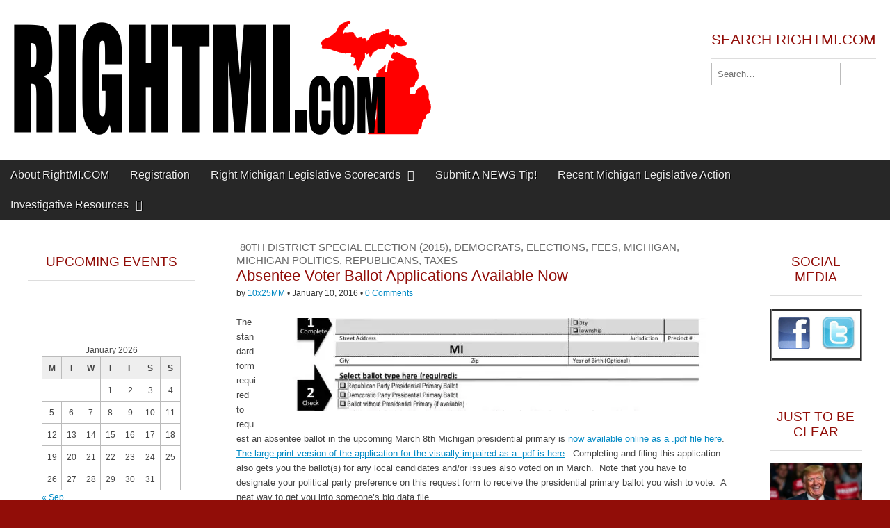

--- FILE ---
content_type: text/html; charset=UTF-8
request_url: https://rightmi.com/absentee-voter-ballot-applications-available-now/
body_size: 22554
content:
<!DOCTYPE html>
<!--[if lt IE 7]><html class="no-js lt-ie9 lt-ie8 lt-ie7" lang="en-US"><![endif]-->
<!--[if IE 7]><html class="no-js lt-ie9 lt-ie8" lang="en-US"><![endif]-->
<!--[if IE 8]><html class="no-js lt-ie9" lang="en-US"><![endif]-->
<!--[if gt IE 8]><!--><html class="no-js" lang="en-US"><!--<![endif]-->
<head >
<meta charset="UTF-8" />
<meta http-equiv="X-UA-Compatible" content="IE=edge,chrome=1">
<meta name="viewport" content="width=device-width, initial-scale=1.0">
<title>Absentee Voter Ballot Applications Available Now | Right Michigan</title>
<link rel="profile" href="http://gmpg.org/xfn/11" />
<link rel="pingback" href="https://rightmi.com/xmlrpc.php" />
<!--[if IE]><script src="http://html5shiv.googlecode.com/svn/trunk/html5.js"></script><![endif]-->
<meta name='robots' content='max-image-preview:large' />
	<style>img:is([sizes="auto" i], [sizes^="auto," i]) { contain-intrinsic-size: 3000px 1500px }</style>
	<link rel='dns-prefetch' href='//secure.gravatar.com' />
<link rel='dns-prefetch' href='//stats.wp.com' />
<link rel='dns-prefetch' href='//fonts.googleapis.com' />
<link rel='dns-prefetch' href='//netdna.bootstrapcdn.com' />
<link rel='dns-prefetch' href='//v0.wordpress.com' />
<link rel='preconnect' href='//i0.wp.com' />
<link rel="alternate" type="application/rss+xml" title="Right Michigan &raquo; Feed" href="https://rightmi.com/feed/" />
<link rel="alternate" type="application/rss+xml" title="Right Michigan &raquo; Comments Feed" href="https://rightmi.com/comments/feed/" />
<link rel="alternate" type="application/rss+xml" title="Right Michigan &raquo; Absentee Voter Ballot Applications Available Now Comments Feed" href="https://rightmi.com/absentee-voter-ballot-applications-available-now/feed/" />
<script type="text/javascript">
/* <![CDATA[ */
window._wpemojiSettings = {"baseUrl":"https:\/\/s.w.org\/images\/core\/emoji\/16.0.1\/72x72\/","ext":".png","svgUrl":"https:\/\/s.w.org\/images\/core\/emoji\/16.0.1\/svg\/","svgExt":".svg","source":{"concatemoji":"https:\/\/rightmi.com\/wp-includes\/js\/wp-emoji-release.min.js?ver=6.8.3"}};
/*! This file is auto-generated */
!function(s,n){var o,i,e;function c(e){try{var t={supportTests:e,timestamp:(new Date).valueOf()};sessionStorage.setItem(o,JSON.stringify(t))}catch(e){}}function p(e,t,n){e.clearRect(0,0,e.canvas.width,e.canvas.height),e.fillText(t,0,0);var t=new Uint32Array(e.getImageData(0,0,e.canvas.width,e.canvas.height).data),a=(e.clearRect(0,0,e.canvas.width,e.canvas.height),e.fillText(n,0,0),new Uint32Array(e.getImageData(0,0,e.canvas.width,e.canvas.height).data));return t.every(function(e,t){return e===a[t]})}function u(e,t){e.clearRect(0,0,e.canvas.width,e.canvas.height),e.fillText(t,0,0);for(var n=e.getImageData(16,16,1,1),a=0;a<n.data.length;a++)if(0!==n.data[a])return!1;return!0}function f(e,t,n,a){switch(t){case"flag":return n(e,"\ud83c\udff3\ufe0f\u200d\u26a7\ufe0f","\ud83c\udff3\ufe0f\u200b\u26a7\ufe0f")?!1:!n(e,"\ud83c\udde8\ud83c\uddf6","\ud83c\udde8\u200b\ud83c\uddf6")&&!n(e,"\ud83c\udff4\udb40\udc67\udb40\udc62\udb40\udc65\udb40\udc6e\udb40\udc67\udb40\udc7f","\ud83c\udff4\u200b\udb40\udc67\u200b\udb40\udc62\u200b\udb40\udc65\u200b\udb40\udc6e\u200b\udb40\udc67\u200b\udb40\udc7f");case"emoji":return!a(e,"\ud83e\udedf")}return!1}function g(e,t,n,a){var r="undefined"!=typeof WorkerGlobalScope&&self instanceof WorkerGlobalScope?new OffscreenCanvas(300,150):s.createElement("canvas"),o=r.getContext("2d",{willReadFrequently:!0}),i=(o.textBaseline="top",o.font="600 32px Arial",{});return e.forEach(function(e){i[e]=t(o,e,n,a)}),i}function t(e){var t=s.createElement("script");t.src=e,t.defer=!0,s.head.appendChild(t)}"undefined"!=typeof Promise&&(o="wpEmojiSettingsSupports",i=["flag","emoji"],n.supports={everything:!0,everythingExceptFlag:!0},e=new Promise(function(e){s.addEventListener("DOMContentLoaded",e,{once:!0})}),new Promise(function(t){var n=function(){try{var e=JSON.parse(sessionStorage.getItem(o));if("object"==typeof e&&"number"==typeof e.timestamp&&(new Date).valueOf()<e.timestamp+604800&&"object"==typeof e.supportTests)return e.supportTests}catch(e){}return null}();if(!n){if("undefined"!=typeof Worker&&"undefined"!=typeof OffscreenCanvas&&"undefined"!=typeof URL&&URL.createObjectURL&&"undefined"!=typeof Blob)try{var e="postMessage("+g.toString()+"("+[JSON.stringify(i),f.toString(),p.toString(),u.toString()].join(",")+"));",a=new Blob([e],{type:"text/javascript"}),r=new Worker(URL.createObjectURL(a),{name:"wpTestEmojiSupports"});return void(r.onmessage=function(e){c(n=e.data),r.terminate(),t(n)})}catch(e){}c(n=g(i,f,p,u))}t(n)}).then(function(e){for(var t in e)n.supports[t]=e[t],n.supports.everything=n.supports.everything&&n.supports[t],"flag"!==t&&(n.supports.everythingExceptFlag=n.supports.everythingExceptFlag&&n.supports[t]);n.supports.everythingExceptFlag=n.supports.everythingExceptFlag&&!n.supports.flag,n.DOMReady=!1,n.readyCallback=function(){n.DOMReady=!0}}).then(function(){return e}).then(function(){var e;n.supports.everything||(n.readyCallback(),(e=n.source||{}).concatemoji?t(e.concatemoji):e.wpemoji&&e.twemoji&&(t(e.twemoji),t(e.wpemoji)))}))}((window,document),window._wpemojiSettings);
/* ]]> */
</script>
<link rel='stylesheet' id='jetpack_related-posts-css' href='https://rightmi.com/wp-content/plugins/jetpack/modules/related-posts/related-posts.css?ver=20240116' type='text/css' media='all' />
<style id='wp-emoji-styles-inline-css' type='text/css'>

	img.wp-smiley, img.emoji {
		display: inline !important;
		border: none !important;
		box-shadow: none !important;
		height: 1em !important;
		width: 1em !important;
		margin: 0 0.07em !important;
		vertical-align: -0.1em !important;
		background: none !important;
		padding: 0 !important;
	}
</style>
<link rel='stylesheet' id='wp-block-library-css' href='https://rightmi.com/wp-includes/css/dist/block-library/style.min.css?ver=6.8.3' type='text/css' media='all' />
<style id='classic-theme-styles-inline-css' type='text/css'>
/*! This file is auto-generated */
.wp-block-button__link{color:#fff;background-color:#32373c;border-radius:9999px;box-shadow:none;text-decoration:none;padding:calc(.667em + 2px) calc(1.333em + 2px);font-size:1.125em}.wp-block-file__button{background:#32373c;color:#fff;text-decoration:none}
</style>
<link rel='stylesheet' id='mediaelement-css' href='https://rightmi.com/wp-includes/js/mediaelement/mediaelementplayer-legacy.min.css?ver=4.2.17' type='text/css' media='all' />
<link rel='stylesheet' id='wp-mediaelement-css' href='https://rightmi.com/wp-includes/js/mediaelement/wp-mediaelement.min.css?ver=6.8.3' type='text/css' media='all' />
<style id='jetpack-sharing-buttons-style-inline-css' type='text/css'>
.jetpack-sharing-buttons__services-list{display:flex;flex-direction:row;flex-wrap:wrap;gap:0;list-style-type:none;margin:5px;padding:0}.jetpack-sharing-buttons__services-list.has-small-icon-size{font-size:12px}.jetpack-sharing-buttons__services-list.has-normal-icon-size{font-size:16px}.jetpack-sharing-buttons__services-list.has-large-icon-size{font-size:24px}.jetpack-sharing-buttons__services-list.has-huge-icon-size{font-size:36px}@media print{.jetpack-sharing-buttons__services-list{display:none!important}}.editor-styles-wrapper .wp-block-jetpack-sharing-buttons{gap:0;padding-inline-start:0}ul.jetpack-sharing-buttons__services-list.has-background{padding:1.25em 2.375em}
</style>
<style id='global-styles-inline-css' type='text/css'>
:root{--wp--preset--aspect-ratio--square: 1;--wp--preset--aspect-ratio--4-3: 4/3;--wp--preset--aspect-ratio--3-4: 3/4;--wp--preset--aspect-ratio--3-2: 3/2;--wp--preset--aspect-ratio--2-3: 2/3;--wp--preset--aspect-ratio--16-9: 16/9;--wp--preset--aspect-ratio--9-16: 9/16;--wp--preset--color--black: #000000;--wp--preset--color--cyan-bluish-gray: #abb8c3;--wp--preset--color--white: #ffffff;--wp--preset--color--pale-pink: #f78da7;--wp--preset--color--vivid-red: #cf2e2e;--wp--preset--color--luminous-vivid-orange: #ff6900;--wp--preset--color--luminous-vivid-amber: #fcb900;--wp--preset--color--light-green-cyan: #7bdcb5;--wp--preset--color--vivid-green-cyan: #00d084;--wp--preset--color--pale-cyan-blue: #8ed1fc;--wp--preset--color--vivid-cyan-blue: #0693e3;--wp--preset--color--vivid-purple: #9b51e0;--wp--preset--gradient--vivid-cyan-blue-to-vivid-purple: linear-gradient(135deg,rgba(6,147,227,1) 0%,rgb(155,81,224) 100%);--wp--preset--gradient--light-green-cyan-to-vivid-green-cyan: linear-gradient(135deg,rgb(122,220,180) 0%,rgb(0,208,130) 100%);--wp--preset--gradient--luminous-vivid-amber-to-luminous-vivid-orange: linear-gradient(135deg,rgba(252,185,0,1) 0%,rgba(255,105,0,1) 100%);--wp--preset--gradient--luminous-vivid-orange-to-vivid-red: linear-gradient(135deg,rgba(255,105,0,1) 0%,rgb(207,46,46) 100%);--wp--preset--gradient--very-light-gray-to-cyan-bluish-gray: linear-gradient(135deg,rgb(238,238,238) 0%,rgb(169,184,195) 100%);--wp--preset--gradient--cool-to-warm-spectrum: linear-gradient(135deg,rgb(74,234,220) 0%,rgb(151,120,209) 20%,rgb(207,42,186) 40%,rgb(238,44,130) 60%,rgb(251,105,98) 80%,rgb(254,248,76) 100%);--wp--preset--gradient--blush-light-purple: linear-gradient(135deg,rgb(255,206,236) 0%,rgb(152,150,240) 100%);--wp--preset--gradient--blush-bordeaux: linear-gradient(135deg,rgb(254,205,165) 0%,rgb(254,45,45) 50%,rgb(107,0,62) 100%);--wp--preset--gradient--luminous-dusk: linear-gradient(135deg,rgb(255,203,112) 0%,rgb(199,81,192) 50%,rgb(65,88,208) 100%);--wp--preset--gradient--pale-ocean: linear-gradient(135deg,rgb(255,245,203) 0%,rgb(182,227,212) 50%,rgb(51,167,181) 100%);--wp--preset--gradient--electric-grass: linear-gradient(135deg,rgb(202,248,128) 0%,rgb(113,206,126) 100%);--wp--preset--gradient--midnight: linear-gradient(135deg,rgb(2,3,129) 0%,rgb(40,116,252) 100%);--wp--preset--font-size--small: 13px;--wp--preset--font-size--medium: 20px;--wp--preset--font-size--large: 36px;--wp--preset--font-size--x-large: 42px;--wp--preset--spacing--20: 0.44rem;--wp--preset--spacing--30: 0.67rem;--wp--preset--spacing--40: 1rem;--wp--preset--spacing--50: 1.5rem;--wp--preset--spacing--60: 2.25rem;--wp--preset--spacing--70: 3.38rem;--wp--preset--spacing--80: 5.06rem;--wp--preset--shadow--natural: 6px 6px 9px rgba(0, 0, 0, 0.2);--wp--preset--shadow--deep: 12px 12px 50px rgba(0, 0, 0, 0.4);--wp--preset--shadow--sharp: 6px 6px 0px rgba(0, 0, 0, 0.2);--wp--preset--shadow--outlined: 6px 6px 0px -3px rgba(255, 255, 255, 1), 6px 6px rgba(0, 0, 0, 1);--wp--preset--shadow--crisp: 6px 6px 0px rgba(0, 0, 0, 1);}:where(.is-layout-flex){gap: 0.5em;}:where(.is-layout-grid){gap: 0.5em;}body .is-layout-flex{display: flex;}.is-layout-flex{flex-wrap: wrap;align-items: center;}.is-layout-flex > :is(*, div){margin: 0;}body .is-layout-grid{display: grid;}.is-layout-grid > :is(*, div){margin: 0;}:where(.wp-block-columns.is-layout-flex){gap: 2em;}:where(.wp-block-columns.is-layout-grid){gap: 2em;}:where(.wp-block-post-template.is-layout-flex){gap: 1.25em;}:where(.wp-block-post-template.is-layout-grid){gap: 1.25em;}.has-black-color{color: var(--wp--preset--color--black) !important;}.has-cyan-bluish-gray-color{color: var(--wp--preset--color--cyan-bluish-gray) !important;}.has-white-color{color: var(--wp--preset--color--white) !important;}.has-pale-pink-color{color: var(--wp--preset--color--pale-pink) !important;}.has-vivid-red-color{color: var(--wp--preset--color--vivid-red) !important;}.has-luminous-vivid-orange-color{color: var(--wp--preset--color--luminous-vivid-orange) !important;}.has-luminous-vivid-amber-color{color: var(--wp--preset--color--luminous-vivid-amber) !important;}.has-light-green-cyan-color{color: var(--wp--preset--color--light-green-cyan) !important;}.has-vivid-green-cyan-color{color: var(--wp--preset--color--vivid-green-cyan) !important;}.has-pale-cyan-blue-color{color: var(--wp--preset--color--pale-cyan-blue) !important;}.has-vivid-cyan-blue-color{color: var(--wp--preset--color--vivid-cyan-blue) !important;}.has-vivid-purple-color{color: var(--wp--preset--color--vivid-purple) !important;}.has-black-background-color{background-color: var(--wp--preset--color--black) !important;}.has-cyan-bluish-gray-background-color{background-color: var(--wp--preset--color--cyan-bluish-gray) !important;}.has-white-background-color{background-color: var(--wp--preset--color--white) !important;}.has-pale-pink-background-color{background-color: var(--wp--preset--color--pale-pink) !important;}.has-vivid-red-background-color{background-color: var(--wp--preset--color--vivid-red) !important;}.has-luminous-vivid-orange-background-color{background-color: var(--wp--preset--color--luminous-vivid-orange) !important;}.has-luminous-vivid-amber-background-color{background-color: var(--wp--preset--color--luminous-vivid-amber) !important;}.has-light-green-cyan-background-color{background-color: var(--wp--preset--color--light-green-cyan) !important;}.has-vivid-green-cyan-background-color{background-color: var(--wp--preset--color--vivid-green-cyan) !important;}.has-pale-cyan-blue-background-color{background-color: var(--wp--preset--color--pale-cyan-blue) !important;}.has-vivid-cyan-blue-background-color{background-color: var(--wp--preset--color--vivid-cyan-blue) !important;}.has-vivid-purple-background-color{background-color: var(--wp--preset--color--vivid-purple) !important;}.has-black-border-color{border-color: var(--wp--preset--color--black) !important;}.has-cyan-bluish-gray-border-color{border-color: var(--wp--preset--color--cyan-bluish-gray) !important;}.has-white-border-color{border-color: var(--wp--preset--color--white) !important;}.has-pale-pink-border-color{border-color: var(--wp--preset--color--pale-pink) !important;}.has-vivid-red-border-color{border-color: var(--wp--preset--color--vivid-red) !important;}.has-luminous-vivid-orange-border-color{border-color: var(--wp--preset--color--luminous-vivid-orange) !important;}.has-luminous-vivid-amber-border-color{border-color: var(--wp--preset--color--luminous-vivid-amber) !important;}.has-light-green-cyan-border-color{border-color: var(--wp--preset--color--light-green-cyan) !important;}.has-vivid-green-cyan-border-color{border-color: var(--wp--preset--color--vivid-green-cyan) !important;}.has-pale-cyan-blue-border-color{border-color: var(--wp--preset--color--pale-cyan-blue) !important;}.has-vivid-cyan-blue-border-color{border-color: var(--wp--preset--color--vivid-cyan-blue) !important;}.has-vivid-purple-border-color{border-color: var(--wp--preset--color--vivid-purple) !important;}.has-vivid-cyan-blue-to-vivid-purple-gradient-background{background: var(--wp--preset--gradient--vivid-cyan-blue-to-vivid-purple) !important;}.has-light-green-cyan-to-vivid-green-cyan-gradient-background{background: var(--wp--preset--gradient--light-green-cyan-to-vivid-green-cyan) !important;}.has-luminous-vivid-amber-to-luminous-vivid-orange-gradient-background{background: var(--wp--preset--gradient--luminous-vivid-amber-to-luminous-vivid-orange) !important;}.has-luminous-vivid-orange-to-vivid-red-gradient-background{background: var(--wp--preset--gradient--luminous-vivid-orange-to-vivid-red) !important;}.has-very-light-gray-to-cyan-bluish-gray-gradient-background{background: var(--wp--preset--gradient--very-light-gray-to-cyan-bluish-gray) !important;}.has-cool-to-warm-spectrum-gradient-background{background: var(--wp--preset--gradient--cool-to-warm-spectrum) !important;}.has-blush-light-purple-gradient-background{background: var(--wp--preset--gradient--blush-light-purple) !important;}.has-blush-bordeaux-gradient-background{background: var(--wp--preset--gradient--blush-bordeaux) !important;}.has-luminous-dusk-gradient-background{background: var(--wp--preset--gradient--luminous-dusk) !important;}.has-pale-ocean-gradient-background{background: var(--wp--preset--gradient--pale-ocean) !important;}.has-electric-grass-gradient-background{background: var(--wp--preset--gradient--electric-grass) !important;}.has-midnight-gradient-background{background: var(--wp--preset--gradient--midnight) !important;}.has-small-font-size{font-size: var(--wp--preset--font-size--small) !important;}.has-medium-font-size{font-size: var(--wp--preset--font-size--medium) !important;}.has-large-font-size{font-size: var(--wp--preset--font-size--large) !important;}.has-x-large-font-size{font-size: var(--wp--preset--font-size--x-large) !important;}
:where(.wp-block-post-template.is-layout-flex){gap: 1.25em;}:where(.wp-block-post-template.is-layout-grid){gap: 1.25em;}
:where(.wp-block-columns.is-layout-flex){gap: 2em;}:where(.wp-block-columns.is-layout-grid){gap: 2em;}
:root :where(.wp-block-pullquote){font-size: 1.5em;line-height: 1.6;}
</style>
<link rel='stylesheet' id='better-recent-comments-css' href='https://rightmi.com/wp-content/plugins/better-recent-comments/assets/css/better-recent-comments.min.css?ver=6.8.3' type='text/css' media='all' />
<link rel='stylesheet' id='google_fonts-css' href='http://fonts.googleapis.com/css?family=PT+Sans|Quattrocento|' type='text/css' media='all' />
<link rel='stylesheet' id='theme_stylesheet-css' href='https://rightmi.com/wp-content/themes/magazine-premium/style.css?ver=6.8.3' type='text/css' media='all' />
<link rel='stylesheet' id='font_awesome-css' href='http://netdna.bootstrapcdn.com/font-awesome/3.2.1/css/font-awesome.css' type='text/css' media='all' />
<link rel='stylesheet' id='sharedaddy-css' href='https://rightmi.com/wp-content/plugins/jetpack/modules/sharedaddy/sharing.css?ver=15.2' type='text/css' media='all' />
<link rel='stylesheet' id='social-logos-css' href='https://rightmi.com/wp-content/plugins/jetpack/_inc/social-logos/social-logos.min.css?ver=15.2' type='text/css' media='all' />
<link rel='stylesheet' id='like-dislike-css' href='https://rightmi.com/wp-content/plugins/like-dislike-counter-for-posts-pages-and-comments/css/ldc-lite.css?ver=1.0.0' type='text/css' media='all' />
<link rel="https://api.w.org/" href="https://rightmi.com/wp-json/" /><link rel="alternate" title="JSON" type="application/json" href="https://rightmi.com/wp-json/wp/v2/posts/11458" /><link rel="EditURI" type="application/rsd+xml" title="RSD" href="https://rightmi.com/xmlrpc.php?rsd" />
<meta name="generator" content="WordPress 6.8.3" />
<link rel="canonical" href="https://rightmi.com/absentee-voter-ballot-applications-available-now/" />
<link rel='shortlink' href='https://wp.me/pa3CFB-2YO' />
<link rel="alternate" title="oEmbed (JSON)" type="application/json+oembed" href="https://rightmi.com/wp-json/oembed/1.0/embed?url=https%3A%2F%2Frightmi.com%2Fabsentee-voter-ballot-applications-available-now%2F" />
<link rel="alternate" title="oEmbed (XML)" type="text/xml+oembed" href="https://rightmi.com/wp-json/oembed/1.0/embed?url=https%3A%2F%2Frightmi.com%2Fabsentee-voter-ballot-applications-available-now%2F&#038;format=xml" />
	<style>img#wpstats{display:none}</style>
		<style>
body { color: #444444; font-family: PT Sans, sans-serif; font-weight: normal; font-size: 13px; }
#page { background-color: #ffffff; }
h1, h2, h3, h4, h5, h6, h1 a, h2 a, h3 a, h4 a, h5 a, h6 a { color: #910d08; font-family: PT Sans, sans-serif; font-weight: normal }
#site-title a,#site-description{color:#333 !important}
#site-title a { font-family: Quattrocento, serif; font-weight: normal; font-size: 44px; }
#site-description { font-family: PT Sans, sans-serif; font-weight: normal; font-size: 16px; }
#site-navigation, #site-sub-navigation { font-family: PT Sans, sans-serif; font-weight: normal; }
#site-navigation { font-size: 16px; background-color: #272727; }
#site-navigation li:hover, #site-navigation ul ul { background-color: #a02323; }
#site-navigation li a { color: #eeeeee; }
#site-navigation li a:hover { color: #eeeeee; }
#site-sub-navigation { font-size: 12px; }
a, .entry-meta a, .format-link .entry-title a { color: #0089C4; }
a:hover, .entry-meta a:hover, .format-link .entry-title a:hover { color: #f43a0c; }
.more-link, #posts-pagination a, input[type="submit"], .comment-reply-link, .more-link:hover, #posts-pagination a:hover, input[type="submit"]:hover, .comment-reply-link:hover { color: #e5b46b; background-color: #aa0b0b; }
.widget { background-color: #ffffff; }
.entry-title, .entry-title a { font-family: PT Sans, sans-serif; font-weight: normal; font-size: 22px; }
.entry-meta, .entry-meta a { font-family: PT Sans, sans-serif; font-weight: normal; font-size: 12px; }
.post-category, .post-category a, .post-format, .post-format a { font-family: PT Sans, sans-serif; font-weight: normal; font-size: 15px; }
</style>
	<style type="text/css">.recentcomments a{display:inline !important;padding:0 !important;margin:0 !important;}</style><!-- Tracking code easily added by NK Google Analytics -->
<script type="text/javascript"> 
(function(i,s,o,g,r,a,m){i['GoogleAnalyticsObject']=r;i[r]=i[r]||function(){ 
(i[r].q=i[r].q||[]).push(arguments)},i[r].l=1*new Date();a=s.createElement(o), 
m=s.getElementsByTagName(o)[0];a.async=1;a.src=g;m.parentNode.insertBefore(a,m) 
})(window,document,'script','https://www.google-analytics.com/analytics.js','ga'); 
ga('create', 'UA-47378400-1', 'auto'); 
ga('send', 'pageview'); 
</script> 
<style type="text/css" id="custom-background-css">
body.custom-background { background-color: #910d08; background-image: url("https://rightmi.com/wp-content/uploads/2019/01/bricks-desktop-miscellaneous.png"); background-position: center center; background-size: contain; background-repeat: repeat; background-attachment: scroll; }
</style>
	
<!-- Jetpack Open Graph Tags -->
<meta property="og:type" content="article" />
<meta property="og:title" content="Absentee Voter Ballot Applications Available Now" />
<meta property="og:url" content="https://rightmi.com/absentee-voter-ballot-applications-available-now/" />
<meta property="og:description" content="The standard form required to request an absentee ballot in the upcoming March 8th Michigan presidential primary is now available online as a .pdf file here.  The large print version of the applica…" />
<meta property="article:published_time" content="2016-01-10T08:15:51+00:00" />
<meta property="article:modified_time" content="2016-01-10T08:30:51+00:00" />
<meta property="og:site_name" content="Right Michigan" />
<meta property="og:image" content="http://rightmi.com/wp-content/uploads/2016/01/Absent-Voter-Ballot-Application-Header.jpg" />
<meta property="og:image:width" content="835" />
<meta property="og:image:height" content="169" />
<meta property="og:image:alt" content="Absent Voter Ballot Application Header" />
<meta property="og:locale" content="en_US" />
<meta name="twitter:text:title" content="Absentee Voter Ballot Applications Available Now" />
<meta name="twitter:image" content="http://rightmi.com/wp-content/uploads/2016/01/Absent-Voter-Ballot-Application-Header.jpg?w=640" />
<meta name="twitter:image:alt" content="Absent Voter Ballot Application Header" />
<meta name="twitter:card" content="summary_large_image" />

<!-- End Jetpack Open Graph Tags -->
<!-- Custom CSS -->
<style>
/*
Welcome to the Custom CSS editor!

Please add all your custom CSS here and avoid modifying the core theme files, since that'll make upgrading the theme problematic. Your custom CSS will be loaded after the theme's stylesheets, which means that your rules will take precedence. Just add your CSS here for what you want to change, you don't need to copy all the theme's style.css content.
*/
add_filter( 'auth_cookie_expiration', 'keep_me_logged_in_for_1_year' );

function keep_me_logged_in_for_1_year( $expirein ) {
    return 31556926; // 1 year in seconds
}
</style>
<!-- /Custom CSS -->
		</head>

<body class="wp-singular post-template-default single single-post postid-11458 single-format-standard custom-background wp-theme-magazine-premium do-etfw left-sidebar">
	<div id="page" class="grid wfull">
		<header id="header" class="row" role="banner">
			<div class="c12">
				<div id="mobile-menu">
					<a href="#" class="left-menu"><i class="icon-reorder"></i></a>
					<a href="#"><i class="icon-search"></i></a>
				</div>
				<div id="drop-down-search"><form role="search" method="get" id="searchform" class="slide" action="https://rightmi.com/" >
    <label class="assistive-text" for="site-search">Search for:</label>
    <input type="search" placeholder="Search&hellip;" value="" name="s" id="site-search" />
    </form></div>

								<div class="title-logo-wrapper fl">
											<a href="https://rightmi.com" title="Right Michigan" id="site-logo"  rel="home"><img src="https://rightmi.com/wp-content/uploads/2014/02/logo-2.png" alt="Right Michigan" /></a>
										<div id="title-wrapper">
						<h1 id="site-title" class="remove"><a href="https://rightmi.com" title="Right Michigan" rel="home">Right Michigan</a></h1>
											</div>
				</div>
									<div id="header-widgets" class="fl">
						<aside id="search-2" class="header-widget widget_search"><h3 class="header-widget-title">Search RightMi.com</h3><form role="search" method="get" id="searchform" class="slide" action="https://rightmi.com/" >
    <label class="assistive-text" for="site-search">Search for:</label>
    <input type="search" placeholder="Search&hellip;" value="" name="s" id="site-search" />
    </form></aside>					</div>
					
				<nav id="site-navigation" role="navigation">
					<h3 class="assistive-text">Main menu</h3>
					<a class="assistive-text" href="#primary" title="Skip to content">Skip to content</a>
					<div class="menu"><ul>
<li class="page_item page-item-1836"><a href="https://rightmi.com/about-rightmi-com/">About RightMI.COM</a>
<li class="page_item page-item-1966"><a href="https://rightmi.com/registration/">Registration</a>
<li class="page_item page-item-11835 page_item_has_children"><a href="https://rightmi.com/right-michigan-legislative-scorecards/">Right Michigan Legislative Scorecards</a>
<ul class='children'>
	<li class="page_item page-item-14397"><a href="https://rightmi.com/right-michigan-legislative-scorecards/rightmi-com-2015-2016-legislative-scorecard-2/">— RightMi.Com 2017-2018 Legislative Scorecard</a>
	<li class="page_item page-item-11837"><a href="https://rightmi.com/right-michigan-legislative-scorecards/rightmi-com-2015-2016-legislative-scorecard/">RightMi.Com 2015-2016 Legislative Scorecard</a>
	<li class="page_item page-item-2880"><a href="https://rightmi.com/right-michigan-legislative-scorecards/rightmi-com-2013-2104-legislative-scorecard/">RightMi.Com 2013-2014 Legislative Scorecard</a>
</ul>

<li class="page_item page-item-433"><a href="https://rightmi.com/submit-a-news-tip/">Submit A NEWS Tip!</a>
<li class="page_item page-item-2111"><a href="https://rightmi.com/ongoing-michigan-legislative-efforts/">Recent Michigan Legislative Action</a>
<li class="page_item page-item-2268 page_item_has_children"><a href="https://rightmi.com/investigative-resources/">Investigative Resources</a>
<ul class='children'>
	<li class="page_item page-item-2271"><a href="https://rightmi.com/investigative-resources/michigan-press-releases/">MI Press Releases</a>
	<li class="page_item page-item-2285"><a href="https://rightmi.com/investigative-resources/mi-campaign-finance/">MI Campaign Finance</a>
	<li class="page_item page-item-2290"><a href="https://rightmi.com/investigative-resources/mi-salary-tracking/">MI Salary Tracking</a>
	<li class="page_item page-item-2293"><a href="https://rightmi.com/investigative-resources/mi-non-profit-reporting/">MI Non-Profit Reporting</a>
	<li class="page_item page-item-3011"><a href="https://rightmi.com/investigative-resources/mi-campign-finance-network/">MI Campaign Finance Network</a>
</ul>

</ul></div>
				</nav><!-- #site-navigation -->

				<nav id="site-sub-navigation" role="navigation">
					<h3 class="assistive-text">Sub menu</h3>
									</nav><!-- #site-sub-navigation -->

			</div><!-- .c12 -->

		</header><!-- #header .row -->

		<div id="main">
			<div class="row">
				<div id="left-nav"></div>
					<div id="secondary" class="c3" role="complementary">
		<aside id="mp_featured_posts-2" class="widget mp_featured_posts"><h3 class="widget-title">Upcoming Events</h3></aside><aside id="calendar-2" class="widget widget_calendar"><div id="calendar_wrap" class="calendar_wrap"><table id="wp-calendar" class="wp-calendar-table">
	<caption>January 2026</caption>
	<thead>
	<tr>
		<th scope="col" aria-label="Monday">M</th>
		<th scope="col" aria-label="Tuesday">T</th>
		<th scope="col" aria-label="Wednesday">W</th>
		<th scope="col" aria-label="Thursday">T</th>
		<th scope="col" aria-label="Friday">F</th>
		<th scope="col" aria-label="Saturday">S</th>
		<th scope="col" aria-label="Sunday">S</th>
	</tr>
	</thead>
	<tbody>
	<tr>
		<td colspan="3" class="pad">&nbsp;</td><td>1</td><td>2</td><td>3</td><td>4</td>
	</tr>
	<tr>
		<td>5</td><td>6</td><td>7</td><td>8</td><td>9</td><td>10</td><td>11</td>
	</tr>
	<tr>
		<td>12</td><td>13</td><td>14</td><td>15</td><td>16</td><td>17</td><td>18</td>
	</tr>
	<tr>
		<td>19</td><td>20</td><td>21</td><td>22</td><td>23</td><td>24</td><td>25</td>
	</tr>
	<tr>
		<td>26</td><td>27</td><td>28</td><td>29</td><td id="today">30</td><td>31</td>
		<td class="pad" colspan="1">&nbsp;</td>
	</tr>
	</tbody>
	</table><nav aria-label="Previous and next months" class="wp-calendar-nav">
		<span class="wp-calendar-nav-prev"><a href="https://rightmi.com/2025/09/">&laquo; Sep</a></span>
		<span class="pad">&nbsp;</span>
		<span class="wp-calendar-nav-next">&nbsp;</span>
	</nav></div></aside><aside id="text-8" class="widget widget_text">			<div class="textwidget"><center><img data-recalc-dims="1" src="https://i0.wp.com/rightmi.com/wp-content/uploads/2017/05/hate.png?w=656&#038;ssl=1" ></center></div>
		</aside><aside id="tag_cloud-2" class="widget widget_tag_cloud"><h3 class="widget-title">Popular Tags Used</h3><div class="tagcloud"><a href="https://rightmi.com/tag/gilligan-calley/" class="tag-cloud-link tag-link-2055 tag-link-position-1" style="font-size: 13.490196078431pt;" aria-label="#Gilligan Calley (97 items)">#Gilligan Calley</a>
<a href="https://rightmi.com/tag/april-30/" class="tag-cloud-link tag-link-6796 tag-link-position-2" style="font-size: 11.019607843137pt;" aria-label="April 30 (79 items)">April 30</a>
<a href="https://rightmi.com/tag/big-government/" class="tag-cloud-link tag-link-12 tag-link-position-3" style="font-size: 11.019607843137pt;" aria-label="Big Government (78 items)">Big Government</a>
<a href="https://rightmi.com/tag/big-gretch/" class="tag-cloud-link tag-link-6886 tag-link-position-4" style="font-size: 13.490196078431pt;" aria-label="Big Gretch (97 items)">Big Gretch</a>
<a href="https://rightmi.com/tag/bill-schuette/" class="tag-cloud-link tag-link-530 tag-link-position-5" style="font-size: 8pt;" aria-label="Bill Schuette (61 items)">Bill Schuette</a>
<a href="https://rightmi.com/tag/blatantly-obvious-election-fraud/" class="tag-cloud-link tag-link-7183 tag-link-position-6" style="font-size: 10.196078431373pt;" aria-label="Blatantly obvious election fraud (73 items)">Blatantly obvious election fraud</a>
<a href="https://rightmi.com/tag/bullsht-talks-money-walks/" class="tag-cloud-link tag-link-1763 tag-link-position-7" style="font-size: 10.470588235294pt;" aria-label="Bullsh!t Talks = Money Walks (75 items)">Bullsh!t Talks = Money Walks</a>
<a href="https://rightmi.com/tag/chinese-communist-party-virus/" class="tag-cloud-link tag-link-6727 tag-link-position-8" style="font-size: 9.0980392156863pt;" aria-label="Chinese Communist Party Virus (66 items)">Chinese Communist Party Virus</a>
<a href="https://rightmi.com/tag/clown-world/" class="tag-cloud-link tag-link-6410 tag-link-position-9" style="font-size: 8.5490196078431pt;" aria-label="Clown world (63 items)">Clown world</a>
<a href="https://rightmi.com/tag/common-core/" class="tag-cloud-link tag-link-378 tag-link-position-10" style="font-size: 12.666666666667pt;" aria-label="Common Core (91 items)">Common Core</a>
<a href="https://rightmi.com/tag/covid-1984/" class="tag-cloud-link tag-link-6938 tag-link-position-11" style="font-size: 13.21568627451pt;" aria-label="COVID-1984 (94 items)">COVID-1984</a>
<a href="https://rightmi.com/tag/cultural-marxism/" class="tag-cloud-link tag-link-1328 tag-link-position-12" style="font-size: 8.5490196078431pt;" aria-label="Cultural Marxism (64 items)">Cultural Marxism</a>
<a href="https://rightmi.com/tag/dana-nasty-nessel/" class="tag-cloud-link tag-link-6740 tag-link-position-13" style="font-size: 20.352941176471pt;" aria-label="Dana &quot;Nasty&quot; Nessel (173 items)">Dana &quot;Nasty&quot; Nessel</a>
<a href="https://rightmi.com/tag/democrats-always-lie/" class="tag-cloud-link tag-link-6741 tag-link-position-14" style="font-size: 17.607843137255pt;" aria-label="Democrats always lie (138 items)">Democrats always lie</a>
<a href="https://rightmi.com/tag/detroit/" class="tag-cloud-link tag-link-4030 tag-link-position-15" style="font-size: 12.117647058824pt;" aria-label="Detroit (87 items)">Detroit</a>
<a href="https://rightmi.com/tag/dnc-vote-by-mail-agenda/" class="tag-cloud-link tag-link-6723 tag-link-position-16" style="font-size: 18.156862745098pt;" aria-label="DNC Vote By Mail agenda (143 items)">DNC Vote By Mail agenda</a>
<a href="https://rightmi.com/tag/election-fraud/" class="tag-cloud-link tag-link-5176 tag-link-position-17" style="font-size: 12.941176470588pt;" aria-label="election fraud (92 items)">election fraud</a>
<a href="https://rightmi.com/tag/ghey-marriage/" class="tag-cloud-link tag-link-728 tag-link-position-18" style="font-size: 9.0980392156863pt;" aria-label="Ghey &quot;marriage&quot; (67 items)">Ghey &quot;marriage&quot;</a>
<a href="https://rightmi.com/tag/gilchrist/" class="tag-cloud-link tag-link-6135 tag-link-position-19" style="font-size: 10.196078431373pt;" aria-label="Gilchrist (73 items)">Gilchrist</a>
<a href="https://rightmi.com/tag/gov-gretchen-whitmer/" class="tag-cloud-link tag-link-6232 tag-link-position-20" style="font-size: 13.764705882353pt;" aria-label="Gov. Gretchen Whitmer (98 items)">Gov. Gretchen Whitmer</a>
<a href="https://rightmi.com/tag/gretchen-half-whitmer/" class="tag-cloud-link tag-link-6671 tag-link-position-21" style="font-size: 9.6470588235294pt;" aria-label="Gretchen &quot;Half&quot; Whitmer (70 items)">Gretchen &quot;Half&quot; Whitmer</a>
<a href="https://rightmi.com/tag/infecting-seniors-with-a-death-sentence/" class="tag-cloud-link tag-link-6914 tag-link-position-22" style="font-size: 8pt;" aria-label="Infecting Seniors with a Death Sentence (61 items)">Infecting Seniors with a Death Sentence</a>
<a href="https://rightmi.com/tag/jocelyn-benson/" class="tag-cloud-link tag-link-2424 tag-link-position-23" style="font-size: 13.764705882353pt;" aria-label="Jocelyn Benson (99 items)">Jocelyn Benson</a>
<a href="https://rightmi.com/tag/joneigh-crooked-khaldun/" class="tag-cloud-link tag-link-6677 tag-link-position-24" style="font-size: 10.470588235294pt;" aria-label="Joneigh &quot;Crooked&quot; Khaldun (74 items)">Joneigh &quot;Crooked&quot; Khaldun</a>
<a href="https://rightmi.com/tag/medc/" class="tag-cloud-link tag-link-192 tag-link-position-25" style="font-size: 14.313725490196pt;" aria-label="MEDC (104 items)">MEDC</a>
<a href="https://rightmi.com/tag/medicaid-expansion/" class="tag-cloud-link tag-link-216 tag-link-position-26" style="font-size: 9.921568627451pt;" aria-label="Medicaid Expansion (71 items)">Medicaid Expansion</a>
<a href="https://rightmi.com/tag/michigan/" class="tag-cloud-link tag-link-4025 tag-link-position-27" style="font-size: 22pt;" aria-label="Michigan (198 items)">Michigan</a>
<a href="https://rightmi.com/tag/michigans-matriarchy-of-misery/" class="tag-cloud-link tag-link-6654 tag-link-position-28" style="font-size: 12.666666666667pt;" aria-label="Michigan&#039;s Matriarchy of Misery (91 items)">Michigan&#039;s Matriarchy of Misery</a>
<a href="https://rightmi.com/tag/michigan-gang-of-polyps/" class="tag-cloud-link tag-link-2802 tag-link-position-29" style="font-size: 10.470588235294pt;" aria-label="Michigan Gang Of Polyps (74 items)">Michigan Gang Of Polyps</a>
<a href="https://rightmi.com/tag/nerd-fund/" class="tag-cloud-link tag-link-437 tag-link-position-30" style="font-size: 10.470588235294pt;" aria-label="NERD Fund (75 items)">NERD Fund</a>
<a href="https://rightmi.com/tag/ngp-van/" class="tag-cloud-link tag-link-6836 tag-link-position-31" style="font-size: 13.21568627451pt;" aria-label="NGP VAN (95 items)">NGP VAN</a>
<a href="https://rightmi.com/tag/obamacare/" class="tag-cloud-link tag-link-579 tag-link-position-32" style="font-size: 9.6470588235294pt;" aria-label="Obamacare (70 items)">Obamacare</a>
<a href="https://rightmi.com/tag/organized-economic-destruction/" class="tag-cloud-link tag-link-6646 tag-link-position-33" style="font-size: 9.6470588235294pt;" aria-label="Organized economic destruction (70 items)">Organized economic destruction</a>
<a href="https://rightmi.com/tag/prevailing-wage/" class="tag-cloud-link tag-link-552 tag-link-position-34" style="font-size: 9.3725490196078pt;" aria-label="Prevailing Wage (68 items)">Prevailing Wage</a>
<a href="https://rightmi.com/tag/progressivism-is-a-mental-disorder/" class="tag-cloud-link tag-link-832 tag-link-position-35" style="font-size: 15.686274509804pt;" aria-label="Progressivism is a mental disorder (116 items)">Progressivism is a mental disorder</a>
<a href="https://rightmi.com/tag/republicans/" class="tag-cloud-link tag-link-4026 tag-link-position-36" style="font-size: 11.56862745098pt;" aria-label="Republicans (83 items)">Republicans</a>
<a href="https://rightmi.com/tag/rich-baird/" class="tag-cloud-link tag-link-595 tag-link-position-37" style="font-size: 13.490196078431pt;" aria-label="Rich Baird (96 items)">Rich Baird</a>
<a href="https://rightmi.com/tag/rick-snyder/" class="tag-cloud-link tag-link-183 tag-link-position-38" style="font-size: 17.058823529412pt;" aria-label="Rick Snyder (131 items)">Rick Snyder</a>
<a href="https://rightmi.com/tag/robert-gordon-director-mdhhs/" class="tag-cloud-link tag-link-6895 tag-link-position-39" style="font-size: 13.21568627451pt;" aria-label="Robert Gordon - Director: MDHHS (94 items)">Robert Gordon - Director: MDHHS</a>
<a href="https://rightmi.com/tag/slick-rick/" class="tag-cloud-link tag-link-431 tag-link-position-40" style="font-size: 17.058823529412pt;" aria-label="Slick Rick (132 items)">Slick Rick</a>
<a href="https://rightmi.com/tag/snyders-non-bailout-detroit-bailout/" class="tag-cloud-link tag-link-1299 tag-link-position-41" style="font-size: 9.921568627451pt;" aria-label="Snyder&#039;s non-bailout Detroit Bailout (71 items)">Snyder&#039;s non-bailout Detroit Bailout</a>
<a href="https://rightmi.com/tag/taxes/" class="tag-cloud-link tag-link-196 tag-link-position-42" style="font-size: 10.470588235294pt;" aria-label="Taxes (74 items)">Taxes</a>
<a href="https://rightmi.com/tag/trump-pence-2020/" class="tag-cloud-link tag-link-6827 tag-link-position-43" style="font-size: 9.3725490196078pt;" aria-label="TRUMP - PENCE 2020 (68 items)">TRUMP - PENCE 2020</a>
<a href="https://rightmi.com/tag/two-heads-same-snake/" class="tag-cloud-link tag-link-1243 tag-link-position-44" style="font-size: 14.039215686275pt;" aria-label="Two Heads - Same Snake (102 items)">Two Heads - Same Snake</a>
<a href="https://rightmi.com/tag/useful-idiots/" class="tag-cloud-link tag-link-269 tag-link-position-45" style="font-size: 16.235294117647pt;" aria-label="Useful Idiots (122 items)">Useful Idiots</a></div>
</aside><aside id="recent-comments-2" class="widget widget_recent_comments"><h3 class="widget-title">Recent Comments</h3><ul id="recentcomments"><li class="recentcomments"><span class="comment-author-link">Thomas Burlingham</span> on <a href="https://rightmi.com/a-good-man-with-a-gun/#comment-126205">A Good Man With A Gun</a></li><li class="recentcomments"><span class="comment-author-link">Jason</span> on <a href="https://rightmi.com/in-memoriam-charlie-kirk-1993-2025/#comment-125657">In Memoriam: Charlie Kirk (1993–2025)</a></li><li class="recentcomments"><span class="comment-author-link">Corinthian Scales</span> on <a href="https://rightmi.com/in-memoriam-charlie-kirk-1993-2025/#comment-125644">In Memoriam: Charlie Kirk (1993–2025)</a></li><li class="recentcomments"><span class="comment-author-link">Jason</span> on <a href="https://rightmi.com/in-memoriam-charlie-kirk-1993-2025/#comment-125639">In Memoriam: Charlie Kirk (1993–2025)</a></li><li class="recentcomments"><span class="comment-author-link">Corinthian Scales</span> on <a href="https://rightmi.com/in-memoriam-charlie-kirk-1993-2025/#comment-125638">In Memoriam: Charlie Kirk (1993–2025)</a></li><li class="recentcomments"><span class="comment-author-link">Jason</span> on <a href="https://rightmi.com/in-memoriam-charlie-kirk-1993-2025/#comment-125633">In Memoriam: Charlie Kirk (1993–2025)</a></li><li class="recentcomments"><span class="comment-author-link">Corinthian Scales</span> on <a href="https://rightmi.com/in-memoriam-charlie-kirk-1993-2025/#comment-125625">In Memoriam: Charlie Kirk (1993–2025)</a></li><li class="recentcomments"><span class="comment-author-link">Russell Spencer</span> on <a href="https://rightmi.com/in-memoriam-charlie-kirk-1993-2025/#comment-125623">In Memoriam: Charlie Kirk (1993–2025)</a></li><li class="recentcomments"><span class="comment-author-link">KG One</span> on <a href="https://rightmi.com/20-million-for-a-friend-go-figure/#comment-124534">$20 Million for a Friend? Go Figure</a></li><li class="recentcomments"><span class="comment-author-link">Corinthian Scales</span> on <a href="https://rightmi.com/private-equity-isnt-the-disease-its-just-buzzards-circling-the-corpse/#comment-123720">Private Equity isn’t the disease..It’s just buzzards circling the corpse.</a></li><li class="recentcomments"><span class="comment-author-link">Tom Stillings</span> on <a href="https://rightmi.com/birthright/#comment-123282">Birthright?</a></li><li class="recentcomments"><span class="comment-author-link">Corinthian Scales</span> on <a href="https://rightmi.com/harvard-vs-the-feds/#comment-123248">Harvard vs. the Feds</a></li></ul></aside>	</div><!-- #secondary.widget-area -->
	
	<div id="primary" class="c7" role="main">
			<article id="post-11458" class="post-11458 post type-post status-publish format-standard hentry category-80th-district-special-election-2015 category-democrats category-elections category-fees-taxes category-michigan category-michigan-politics category-republicans category-taxes tag-2691 tag-absentee-ballots tag-march-8 tag-michigan-presidential-primary">
	    <header>
		<h3 class="post-category"><i class="icon-file"></i><a href="https://rightmi.com/category/elections/80th-district-special-election-2015/" rel="category tag">80th District Special Election (2015)</a>, <a href="https://rightmi.com/category/democrats/" rel="category tag">Democrats</a>, <a href="https://rightmi.com/category/elections/" rel="category tag">Elections</a>, <a href="https://rightmi.com/category/taxes/fees-taxes/" rel="category tag">Fees</a>, <a href="https://rightmi.com/category/michigan/" rel="category tag">Michigan</a>, <a href="https://rightmi.com/category/michigan-politics/" rel="category tag">Michigan Politics</a>, <a href="https://rightmi.com/category/republicans/" rel="category tag">Republicans</a>, <a href="https://rightmi.com/category/taxes/" rel="category tag">Taxes</a></h3>
			<h1 class="entry-title">
					Absentee Voter Ballot Applications Available Now			</h1>

		<h2 class="entry-meta">
		by <a href="https://rightmi.com/author/10x25mm/" title="Posts by 10x25MM" rel="author">10x25MM</a>&nbsp;&bull;&nbsp;<time class="published updated" datetime="2016-01-10">January 10, 2016</time>&nbsp;&bull;&nbsp;<a href="https://rightmi.com/absentee-voter-ballot-applications-available-now/#respond">0 Comments</a>	</h2>
	</header>
	    <div class="entry-content">
		    <p><a href="https://i0.wp.com/rightmi.com/wp-content/uploads/2016/01/Absent-Voter-Ballot-Application-Header.jpg"><img data-recalc-dims="1" fetchpriority="high" decoding="async" data-attachment-id="11457" data-permalink="https://rightmi.com/absentee-voter-ballot-applications-available-now/absent-voter-ballot-application-header/" data-orig-file="https://i0.wp.com/rightmi.com/wp-content/uploads/2016/01/Absent-Voter-Ballot-Application-Header.jpg?fit=835%2C469&amp;ssl=1" data-orig-size="835,469" data-comments-opened="1" data-image-meta="{&quot;aperture&quot;:&quot;0&quot;,&quot;credit&quot;:&quot;&quot;,&quot;camera&quot;:&quot;&quot;,&quot;caption&quot;:&quot;&quot;,&quot;created_timestamp&quot;:&quot;0&quot;,&quot;copyright&quot;:&quot;&quot;,&quot;focal_length&quot;:&quot;0&quot;,&quot;iso&quot;:&quot;0&quot;,&quot;shutter_speed&quot;:&quot;0&quot;,&quot;title&quot;:&quot;&quot;,&quot;orientation&quot;:&quot;0&quot;}" data-image-title="Absent Voter Ballot Application Header" data-image-description="" data-image-caption="" data-medium-file="https://i0.wp.com/rightmi.com/wp-content/uploads/2016/01/Absent-Voter-Ballot-Application-Header.jpg?fit=300%2C169&amp;ssl=1" data-large-file="https://i0.wp.com/rightmi.com/wp-content/uploads/2016/01/Absent-Voter-Ballot-Application-Header.jpg?fit=656%2C368&amp;ssl=1" class="alignright size-medium wp-image-11457" src="https://i0.wp.com/rightmi.com/wp-content/uploads/2016/01/Absent-Voter-Ballot-Application-Header.jpg?resize=656%2C133" alt="Absent Voter Ballot Application Header" width="656" height="133" data-wp-pid="11457" /></a>The standard form required to request an absentee ballot in the upcoming March 8th Michigan presidential primary is<a href="http://michigan.gov/documents/AbsentVoterBallot_105377_7.pdf" target="_blank"> now available online as a .pdf file here</a>.  <a href="http://www.mi.gov/documents/sos/AV_Ballot_App_lg_print_470379_7.pdf" target="_blank">The large print version of the application for the visually impaired as a .pdf is here</a>.  Completing and filing this application also gets you the ballot(s) for any local candidates and/or issues also voted on in March.  Note that you have to designate your political party preference on this request form to receive the presidential primary ballot you wish to vote.  A neat way to get you into someone&#8217;s big data file.</p>
<p>Just download this application form, fill it out, <a href="https://webapps.sos.state.mi.us/MVIC/clerksearch.aspx" target="_blank">and mail it to your clerk</a>.  Completed applications which request an absentee ballot be mailed to you must be received by your clerk no later than 2:00 PM on Saturday, 05 March.  However, this is cutting things awful close.  You will receive your absentee ballot in the return mail, but bear in mind that U.S. Postal Service First Class mail is running slow in the age of Obama.  Late absentee ballots are not counted and <a href="http://www.npr.org/2014/10/22/358108606/want-your-absentee-vote-to-count-dont-make-these-mistakes" target="_blank">this has become a significant issue as of late</a>.</p>
<p>You will probably have to mail your ballot by Thursday, 03 March to be assured that your clerk receives your ballot by election day.  You can always hand deliver (or have a friend deliver) an absentee ballot to your clerk before the polls close on election day.</p>
<div class="clearfix"><span class='ldc-ul_cont' onclick="alter_ul_post_values(this,'11458','like')" >You Betcha!  <img data-recalc-dims="1" decoding="async" src="https://i0.wp.com/rightmi.com/wp-content/plugins/like-dislike-counter-for-posts-pages-and-comments/images/up.png?w=656&#038;ssl=1" />(<span>9</span>)</span><span class='ldc-ul_cont' onclick="alter_ul_post_values(this,'11458','dislike')" >Nuh Uh.<img data-recalc-dims="1" decoding="async" src="https://i0.wp.com/rightmi.com/wp-content/plugins/like-dislike-counter-for-posts-pages-and-comments/images/down.png?w=656&#038;ssl=1" />(<span>0</span>)</span></div><div class="sharedaddy sd-sharing-enabled"><div class="robots-nocontent sd-block sd-social sd-social-icon sd-sharing"><h3 class="sd-title">Share this:</h3><div class="sd-content"><ul><li class="share-twitter"><a rel="nofollow noopener noreferrer"
				data-shared="sharing-twitter-11458"
				class="share-twitter sd-button share-icon no-text"
				href="https://rightmi.com/absentee-voter-ballot-applications-available-now/?share=twitter"
				target="_blank"
				aria-labelledby="sharing-twitter-11458"
				>
				<span id="sharing-twitter-11458" hidden>Click to share on X (Opens in new window)</span>
				<span>X</span>
			</a></li><li class="share-facebook"><a rel="nofollow noopener noreferrer"
				data-shared="sharing-facebook-11458"
				class="share-facebook sd-button share-icon no-text"
				href="https://rightmi.com/absentee-voter-ballot-applications-available-now/?share=facebook"
				target="_blank"
				aria-labelledby="sharing-facebook-11458"
				>
				<span id="sharing-facebook-11458" hidden>Click to share on Facebook (Opens in new window)</span>
				<span>Facebook</span>
			</a></li><li class="share-end"></li></ul></div></div></div>
<div id='jp-relatedposts' class='jp-relatedposts' >
	<h3 class="jp-relatedposts-headline"><em>Related</em></h3>
</div>	    </div><!-- .entry-content -->

	        <footer class="entry">
		<div id="author-info" class="hero-unit"><img alt='' src='https://secure.gravatar.com/avatar/709e81cb2c728f8c30981f897f640d8233677b4ebf32a9efe75f7c3a28aa4798?s=80&#038;d=mm&#038;r=r' srcset='https://secure.gravatar.com/avatar/709e81cb2c728f8c30981f897f640d8233677b4ebf32a9efe75f7c3a28aa4798?s=160&#038;d=mm&#038;r=r 2x' class='avatar avatar-80 photo' height='80' width='80' decoding='async'/><div class="author-text"><h4>10x25MM</h4><p>Metallurgical engineer, troublemaker....&nbsp;<a class="author-link" href="https://rightmi.com/author/10x25mm/" rel="author">View all posts by 10x25MM <span class="meta-nav">&rarr;</span></a></p></div></div><p class="tags"><i class="icon-tags"></i> Tags:<a href="https://rightmi.com/tag/2016/" rel="tag">2016</a> <a href="https://rightmi.com/tag/absentee-ballots/" rel="tag">Absentee Ballots</a> <a href="https://rightmi.com/tag/march-8/" rel="tag">March 8</a> <a href="https://rightmi.com/tag/michigan-presidential-primary/" rel="tag">Michigan Presidential Primary</a></p>	</footer><!-- .entry -->
		</article><!-- #post-11458 -->
			<nav id="posts-pagination">
				<h3 class="assistive-text">Post navigation</h3>
				<div class="previous fl"><a href="https://rightmi.com/pure-michigan-doh/" rel="prev">&larr; Pure Michigan D&#8217;Oh!</a></div>
				<div class="next fr"><a href="https://rightmi.com/2016-annual-personal-property-tax-exemption-reminder/" rel="next">2016 Annual Personal Property Tax Exemption Reminder &rarr;</a></div>
			</nav><!-- #posts-pagination -->

			
<div id="comments" class="comments-area">

	
	
		<div id="respond" class="comment-respond">
		<h3 id="reply-title" class="comment-reply-title">Leave a Reply <small><a rel="nofollow" id="cancel-comment-reply-link" href="/absentee-voter-ballot-applications-available-now/#respond" style="display:none;">Cancel reply</a></small></h3><form action="https://rightmi.com/wp-comments-post.php" method="post" id="commentform" class="comment-form"><p class="comment-notes"><span id="email-notes">Your email address will not be published.</span> <span class="required-field-message">Required fields are marked <span class="required">*</span></span></p><p class="comment-form-comment"><textarea id="comment" name="comment" required cols="45" rows="8" placeholder="Comment *" aria-required="true"></textarea></p><p class="comment-form-author"><input id="author" name="author" type="text" required size="30" placeholder="Name *" aria-required="true" /></p>
<p class="comment-form-email"><input id="email" name="email" type="email" required size="30" placeholder="Email *" aria-required="true" /></p>
<p class="comment-form-url"><input id="url" name="url" type="url" size="30" placeholder="Website" /></p>
<p class="comment-subscription-form"><input type="checkbox" name="subscribe_comments" id="subscribe_comments" value="subscribe" style="width: auto; -moz-appearance: checkbox; -webkit-appearance: checkbox;" /> <label class="subscribe-label" id="subscribe-label" for="subscribe_comments">Notify me of follow-up comments by email.</label></p><p class="comment-subscription-form"><input type="checkbox" name="subscribe_blog" id="subscribe_blog" value="subscribe" style="width: auto; -moz-appearance: checkbox; -webkit-appearance: checkbox;" /> <label class="subscribe-label" id="subscribe-blog-label" for="subscribe_blog">Notify me of new posts by email.</label></p><p class="form-submit"><input name="submit" type="submit" id="submit" class="submit" value="Post Comment" /> <input type='hidden' name='comment_post_ID' value='11458' id='comment_post_ID' />
<input type='hidden' name='comment_parent' id='comment_parent' value='0' />
</p><p style="display: none;"><input type="hidden" id="akismet_comment_nonce" name="akismet_comment_nonce" value="5b94538d19" /></p><p style="display: none !important;" class="akismet-fields-container" data-prefix="ak_"><label>&#916;<textarea name="ak_hp_textarea" cols="45" rows="8" maxlength="100"></textarea></label><input type="hidden" id="ak_js_1" name="ak_js" value="139"/><script>document.getElementById( "ak_js_1" ).setAttribute( "value", ( new Date() ).getTime() );</script></p></form>	</div><!-- #respond -->
	
</div><!-- #comments .comments-area -->
			</div><!-- #primary.c8 -->

		<div id="tertiary" class="c2 end" role="complementary">
			<aside id="custom_html-4" class="widget_text widget widget_custom_html"><h3 class="widget-title">Social Media</h3><div class="textwidget custom-html-widget"><table border="3">
    <tr><td><center><a href="https://www.facebook.com/RightMichigan2" target="new"><img data-recalc-dims="1" src="https://i0.wp.com/rightmi.com/wp-content/uploads/2014/01/facebook.gif?resize=64%2C64&#038;ssl=1" width="64" height="64" /></a></center></td><td><center><a href="https://twitter.com/RightMich" target="new"><img data-recalc-dims="1" src="https://i0.wp.com/rightmi.com/wp-content/uploads/2014/01/twitter.gif?resize=64%2C63&#038;ssl=1" width="64" height="63" /></a></center></td>
    </tr></table></div></aside><aside id="media_image-3" class="widget widget_media_image"><h3 class="widget-title">Just To Be Clear</h3><img width="280" height="280" src="https://i0.wp.com/rightmi.com/wp-content/uploads/2025/01/Trump-back.jpg?fit=280%2C280&amp;ssl=1" class="image wp-image-25245  attachment-full size-full" alt="" style="max-width: 100%; height: auto;" decoding="async" loading="lazy" srcset="https://i0.wp.com/rightmi.com/wp-content/uploads/2025/01/Trump-back.jpg?w=280&amp;ssl=1 280w, https://i0.wp.com/rightmi.com/wp-content/uploads/2025/01/Trump-back.jpg?resize=150%2C150&amp;ssl=1 150w, https://i0.wp.com/rightmi.com/wp-content/uploads/2025/01/Trump-back.jpg?resize=260%2C260&amp;ssl=1 260w, https://i0.wp.com/rightmi.com/wp-content/uploads/2025/01/Trump-back.jpg?resize=160%2C160&amp;ssl=1 160w" sizes="auto, (max-width: 280px) 100vw, 280px" data-attachment-id="25245" data-permalink="https://rightmi.com/trump-back/" data-orig-file="https://i0.wp.com/rightmi.com/wp-content/uploads/2025/01/Trump-back.jpg?fit=280%2C280&amp;ssl=1" data-orig-size="280,280" data-comments-opened="1" data-image-meta="{&quot;aperture&quot;:&quot;0&quot;,&quot;credit&quot;:&quot;&quot;,&quot;camera&quot;:&quot;&quot;,&quot;caption&quot;:&quot;&quot;,&quot;created_timestamp&quot;:&quot;0&quot;,&quot;copyright&quot;:&quot;&quot;,&quot;focal_length&quot;:&quot;0&quot;,&quot;iso&quot;:&quot;0&quot;,&quot;shutter_speed&quot;:&quot;0&quot;,&quot;title&quot;:&quot;&quot;,&quot;orientation&quot;:&quot;0&quot;}" data-image-title="Trump-back" data-image-description="" data-image-caption="" data-medium-file="https://i0.wp.com/rightmi.com/wp-content/uploads/2025/01/Trump-back.jpg?fit=280%2C280&amp;ssl=1" data-large-file="https://i0.wp.com/rightmi.com/wp-content/uploads/2025/01/Trump-back.jpg?fit=280%2C280&amp;ssl=1" /></aside>
		<aside id="recent-posts-2" class="widget widget_recent_entries">
		<h3 class="widget-title">Recent Posts</h3>
		<ul>
											<li>
					<a href="https://rightmi.com/remember-5/">Remember.</a>
									</li>
											<li>
					<a href="https://rightmi.com/in-memoriam-charlie-kirk-1993-2025/">In Memoriam: Charlie Kirk (1993–2025)</a>
									</li>
											<li>
					<a href="https://rightmi.com/standing/">Standing</a>
									</li>
											<li>
					<a href="https://rightmi.com/a-good-man-with-a-gun/">A Good Man With A Gun</a>
									</li>
					</ul>

		</aside><aside id="better_recent_comments-2" class="widget widget_recent_comments"><h3 class="widget-title">Recently Commented</h3><ul id="better-recent-comments" class="recent-comments-list with-avatars"><li class="recentcomments recent-comment"><div class="comment-wrap" style="padding-left:50px; min-height:44px;"><span class="comment-avatar"><img alt='' src='https://secure.gravatar.com/avatar/173daea53f76d4c54da075b5532454aa8c50e5a71875a87477790a769179b99f?s=40&#038;d=mm&#038;r=r' srcset='https://secure.gravatar.com/avatar/173daea53f76d4c54da075b5532454aa8c50e5a71875a87477790a769179b99f?s=80&#038;d=mm&#038;r=r 2x' class='avatar avatar-40 photo' height='40' width='40' loading='lazy' decoding='async'/></span> <span class="comment-author-link">Thomas Burlingham</span> on <span class="comment-post"><a href="https://rightmi.com/a-good-man-with-a-gun/#comment-126205">A Good Man With A Gun</a></span>: &ldquo;<span class="comment-excerpt">100!</span>&rdquo; <span class="comment-date">Oct 21, 16:56</span></div></li><li class="recentcomments recent-comment"><div class="comment-wrap" style="padding-left:50px; min-height:44px;"><span class="comment-avatar"><img alt='' src='https://secure.gravatar.com/avatar/b1d02c286a344cb2db96c0e46b6e63061af32559df4e6ab5149067f56f708250?s=40&#038;d=mm&#038;r=r' srcset='https://secure.gravatar.com/avatar/b1d02c286a344cb2db96c0e46b6e63061af32559df4e6ab5149067f56f708250?s=80&#038;d=mm&#038;r=r 2x' class='avatar avatar-40 photo' height='40' width='40' loading='lazy' decoding='async'/></span> <span class="comment-author-link">Jason</span> on <span class="comment-post"><a href="https://rightmi.com/in-memoriam-charlie-kirk-1993-2025/#comment-125657">In Memoriam: Charlie Kirk (1993–2025)</a></span>: &ldquo;<span class="comment-excerpt">Don&#8217;t know why you insist on being that guy. Whatever dude.</span>&rdquo; <span class="comment-date">Sep 13, 14:26</span></div></li><li class="recentcomments recent-comment"><div class="comment-wrap" style="padding-left:50px; min-height:44px;"><span class="comment-avatar"><img alt='' src='https://secure.gravatar.com/avatar/5b27e9bbbbe2f7d7bd223303ddfc2d30126576ada13e60a000729630533fd835?s=40&#038;d=mm&#038;r=r' srcset='https://secure.gravatar.com/avatar/5b27e9bbbbe2f7d7bd223303ddfc2d30126576ada13e60a000729630533fd835?s=80&#038;d=mm&#038;r=r 2x' class='avatar avatar-40 photo' height='40' width='40' loading='lazy' decoding='async'/></span> <span class="comment-author-link">Corinthian Scales</span> on <span class="comment-post"><a href="https://rightmi.com/in-memoriam-charlie-kirk-1993-2025/#comment-125644">In Memoriam: Charlie Kirk (1993–2025)</a></span>: &ldquo;<span class="comment-excerpt"></span>&rdquo; <span class="comment-date">Sep 12, 23:15</span></div></li><li class="recentcomments recent-comment"><div class="comment-wrap" style="padding-left:50px; min-height:44px;"><span class="comment-avatar"><img alt='' src='https://secure.gravatar.com/avatar/b1d02c286a344cb2db96c0e46b6e63061af32559df4e6ab5149067f56f708250?s=40&#038;d=mm&#038;r=r' srcset='https://secure.gravatar.com/avatar/b1d02c286a344cb2db96c0e46b6e63061af32559df4e6ab5149067f56f708250?s=80&#038;d=mm&#038;r=r 2x' class='avatar avatar-40 photo' height='40' width='40' loading='lazy' decoding='async'/></span> <span class="comment-author-link">Jason</span> on <span class="comment-post"><a href="https://rightmi.com/in-memoriam-charlie-kirk-1993-2025/#comment-125639">In Memoriam: Charlie Kirk (1993–2025)</a></span>: &ldquo;<span class="comment-excerpt">Cult stuff: non sequitur. And the guy was about as right wing as Chinese communists. Poor argument style as usual.</span>&rdquo; <span class="comment-date">Sep 12, 14:46</span></div></li></ul></aside><aside id="categories-2" class="widget widget_categories"><h3 class="widget-title">Categories</h3>
			<ul>
					<li class="cat-item cat-item-3050"><a href="https://rightmi.com/category/state-convention/2015-migop-state-convention/">2015 MIGOP State Convention</a>
</li>
	<li class="cat-item cat-item-5843"><a href="https://rightmi.com/category/elections/2018-michigan-gubernatorial-race/">2018 Michigan Gubernatorial Race</a>
</li>
	<li class="cat-item cat-item-5982"><a href="https://rightmi.com/category/elections/2018-us-senate-race/">2018 US Senate Race</a>
</li>
	<li class="cat-item cat-item-6212"><a href="https://rightmi.com/category/elections/2020-presidential-election/">2020 Presidential Election</a>
</li>
	<li class="cat-item cat-item-7509"><a href="https://rightmi.com/category/elections/2022-michigan-gubernatorial-race/">2022 Michigan Gubernatorial Race</a>
</li>
	<li class="cat-item cat-item-7608"><a href="https://rightmi.com/category/2024-election/">2024 Election</a>
</li>
	<li class="cat-item cat-item-7624"><a href="https://rightmi.com/category/elections/2026-election/">2026 Election</a>
</li>
	<li class="cat-item cat-item-4181"><a href="https://rightmi.com/category/elections/80th-district-special-election-2015/">80th District Special Election (2015)</a>
</li>
	<li class="cat-item cat-item-1"><a href="https://rightmi.com/category/uncategorized/">All the Other Stuff</a>
</li>
	<li class="cat-item cat-item-162"><a href="https://rightmi.com/category/conservative-news/">Conservative News</a>
</li>
	<li class="cat-item cat-item-6779"><a href="https://rightmi.com/category/constitution/">Constitution</a>
</li>
	<li class="cat-item cat-item-195"><a href="https://rightmi.com/category/cronyism/">Cronyism</a>
</li>
	<li class="cat-item cat-item-161"><a href="https://rightmi.com/category/democrats/">Democrats</a>
</li>
	<li class="cat-item cat-item-186"><a href="https://rightmi.com/category/detroit/">Detroit</a>
</li>
	<li class="cat-item cat-item-6180"><a href="https://rightmi.com/category/economy/">Economy</a>
</li>
	<li class="cat-item cat-item-6421"><a href="https://rightmi.com/category/education/">Education</a>
</li>
	<li class="cat-item cat-item-200"><a href="https://rightmi.com/category/elections/">Elections</a>
</li>
	<li class="cat-item cat-item-3771"><a href="https://rightmi.com/category/taxes/fees-taxes/">Fees</a>
</li>
	<li class="cat-item cat-item-3770"><a href="https://rightmi.com/category/fees/">Fees</a>
</li>
	<li class="cat-item cat-item-719"><a href="https://rightmi.com/category/firearms/">Firearms</a>
</li>
	<li class="cat-item cat-item-4515"><a href="https://rightmi.com/category/government-incompetence/flint-water-fiasco/">Flint Water Fiasco</a>
</li>
	<li class="cat-item cat-item-4505"><a href="https://rightmi.com/category/government-incompetence/">Government Incompetence</a>
</li>
	<li class="cat-item cat-item-7379"><a href="https://rightmi.com/category/healthcare/">Healthcare</a>
</li>
	<li class="cat-item cat-item-5"><a href="https://rightmi.com/category/humor-in-michigan/">Humor in Michigan</a>
</li>
	<li class="cat-item cat-item-6235"><a href="https://rightmi.com/category/immigration/">Immigration</a>
</li>
	<li class="cat-item cat-item-3931"><a href="https://rightmi.com/category/liberty/">Liberty</a>
</li>
	<li class="cat-item cat-item-22"><a href="https://rightmi.com/category/michigan/">Michigan</a>
</li>
	<li class="cat-item cat-item-4"><a href="https://rightmi.com/category/michigan-politics/">Michigan Politics</a>
</li>
	<li class="cat-item cat-item-636"><a href="https://rightmi.com/category/opinion/">Opinion</a>
</li>
	<li class="cat-item cat-item-3604"><a href="https://rightmi.com/category/part-time-legislature/">Part Time Legislature</a>
</li>
	<li class="cat-item cat-item-5074"><a href="https://rightmi.com/category/pensions-retirement-benefits/">Pensions &amp; Retirement Benefits</a>
</li>
	<li class="cat-item cat-item-165"><a href="https://rightmi.com/category/philosophy/">Philosophy</a>
</li>
	<li class="cat-item cat-item-3347"><a href="https://rightmi.com/category/proposal-15-1/">Proposal 15-1</a>
</li>
	<li class="cat-item cat-item-6168"><a href="https://rightmi.com/category/redistricting/">Redistricting</a>
</li>
	<li class="cat-item cat-item-3959"><a href="https://rightmi.com/category/religious-freedom/">Religious Freedom</a>
</li>
	<li class="cat-item cat-item-14"><a href="https://rightmi.com/category/cronyism/rent-seeking/">Rent Seeking</a>
</li>
	<li class="cat-item cat-item-160"><a href="https://rightmi.com/category/republicans/">Republicans</a>
</li>
	<li class="cat-item cat-item-4779"><a href="https://rightmi.com/category/research-analysis/">Research &amp; Analysis</a>
</li>
	<li class="cat-item cat-item-5958"><a href="https://rightmi.com/category/roads/">Roads</a>
</li>
	<li class="cat-item cat-item-288"><a href="https://rightmi.com/category/sports/">Sports</a>
</li>
	<li class="cat-item cat-item-6100"><a href="https://rightmi.com/category/state-convention/">State Convention</a>
</li>
	<li class="cat-item cat-item-3049"><a href="https://rightmi.com/category/taxes/">Taxes</a>
</li>
			</ul>

			</aside><aside id="meta-2" class="widget widget_meta"><h3 class="widget-title">Meta</h3>
		<ul>
						<li><a href="https://rightmi.com/wp-login.php">Log in</a></li>
			<li><a href="https://rightmi.com/feed/">Entries feed</a></li>
			<li><a href="https://rightmi.com/comments/feed/">Comments feed</a></li>

			<li><a href="https://wordpress.org/">WordPress.org</a></li>
		</ul>

		</aside><aside id="linkcat-2" class="widget widget_links"><h3 class="widget-title">Blogroll</h3>
	<ul class='xoxo blogroll'>
<li><a href="https://letsfixstuff.org/" target="_blank">https://letsfixstuff.org/</a></li>
<li><a href="https://www.michigancapitolconfidential.com/" target="_blank">Michigan Capitol Confidential</a></li>
<li><a href="https://mihealthfreedom.org/" target="_blank">Michigan Health Freedom</a></li>
<li><a href="http://www.whatfinger.com/" title="Trusted News Aggregator" target="_blank">Whatfinger</a></li>

	</ul>
</aside>
<aside id="linkcat-3" class="widget widget_links"><h3 class="widget-title">Conservative Michigan Blogs</h3>
	<ul class='xoxo blogroll'>
<li><a href="http://biblemathpoliticsandmore.blogspot.com/" target="_blank">Bible Math Politics</a></li>
<li><a href="http://bottomuppolitics.blogspot.com/" target="_blank">Bottom Up Politics</a></li>
<li><a href="http://www.lambertsonline.net/" target="_blank">Dave Lambert</a></li>
<li><a href="http://forabetterday.blogspot.com/" target="_blank">For A Better Day</a></li>
<li><a href="http://www.grpundit.com/" target="_blank">Grand Rapids Pundit</a></li>
<li><a href="http://grassrootsmichigan.com/" target="_blank">Grassroots In Michigan</a></li>
<li><a href="http://jenkuznicki.com/" target="_blank">Jen Kuznicki</a></li>
<li><a href="http://conservativeinmuskegon.blogspot.com/" target="_blank">LIve Dangerously</a></li>
<li><a href="https://mihealthfreedom.org/" target="_blank">Michigan Health Freedom</a></li>
<li><a href="http://michigantaxes.com" target="_blank">Michigan Taxes Too Much</a></li>
<li><a href="http://redishpeming.weebly.com/" target="_blank">Red Ishpheming</a></li>
<li><a href="http://republicanmichigander.blogspot.com/" target="_blank">Republican Michigander</a></li>
<li><a href="http://thebainreport.com" target="_blank">The Bain Report</a></li>
<li><a href="http://rightmichigan.com" target="_blank">The Old Right Michigan</a></li>
<li><a href="http://rougblog.blogspot.com/" target="_blank">The Roug Blog</a></li>
<li><a href="http://shekel.blogspot.com/" target="_blank">The Shekel</a></li>
<li><a href="http://wmugop.blogspot.com/" target="_blank">The Western Right</a></li>
<li><a href="http://www.thesidos.blogspot.com/" target="_blank">Voice Of One Crying Out In Suburbia</a></li>
<li><a href="http://wctaxpayers.blogspot.com/" target="_blank">Wayne County Taxpayers</a></li>

	</ul>
</aside>
<aside id="linkcat-174" class="widget widget_links"><h3 class="widget-title">Conservative National Blogs</h3>
	<ul class='xoxo blogroll'>
<li><a href="http://www.andrewklavan.com/" title="Author and culture commenter Andrew Klavan official site" target="_blank">Andrew Klavan</a></li>
<li><a href="http://conservativeintel.com/" target="_blank">Conservative Intel</a></li>
<li><a href="http://www.fedupusa.org/" target="_blank">FedUpUSA</a></li>
<li><a href="https://letsfixstuff.org/" target="_blank">https://letsfixstuff.org/</a></li>
<li><a href="http://www.nationalreview.com" title="Collection of the best writers" target="_blank">National Review</a></li>
<li><a href="http://dougpowers.com/" target="_blank">Powers That Be</a></li>
<li><a href="http://www.scottlively.net/" target="_blank">Scott Lively</a></li>
<li><a href="http://spellchek.wordpress.com/" target="_blank">SpellChek</a></li>

	</ul>
</aside>
<aside id="linkcat-173" class="widget widget_links"><h3 class="widget-title">Michigan Interesting Reads</h3>
	<ul class='xoxo blogroll'>
<li><a href="http://americansforprosperity.org/michigan/" target="_blank">AFP Michigan</a></li>
<li><a href="http://westhorp.typepad.com/dailygrit/" target="_blank">Daily Grit</a></li>
<li><a href="http://eatonrapidsjoe.blogspot.com/" target="_blank">Eaton Rapids Joe</a></li>
<li><a href="http://enjoyinghomeschooling.blogspot.com/" target="_blank">Enjoying Home Schooling (spanish)</a></li>
<li><a href="http://aribadler.wordpress.com/" target="_blank">Here Comes Later</a></li>
<li><a href="https://www.michigancapitolconfidential.com/" target="_blank">Michigan Capitol Confidential</a></li>
<li><a href="https://mihealthfreedom.org/" target="_blank">Michigan Health Freedom</a></li>
<li><a href="http://rlmblog.blogspot.com/" target="_blank">Michigan Right To Life</a></li>
<li><a href="http://muskegonpundit.blogspot.com/" target="_blank">Muskegon Pundit</a></li>
<li><a href="http://thatssaulfolks.com/" target="_blank">Thats Saul Folks</a></li>
<li><a href="http://theautoprophet.blogspot.com/" target="_blank">The Auto Prophet</a></li>
<li><a href="http://www.theballengerreport.com/" target="_blank">The Ballenger Report</a></li>
<li><a href="http://www.wizardoflaws.blogspot.com/" target="_blank">The Wizard Of Laws</a></li>

	</ul>
</aside>
<aside id="linkcat-175" class="widget widget_links"><h3 class="widget-title">Other State Blogs</h3>
	<ul class='xoxo blogroll'>
<li><a href="http://bearingdrift.com/" target="_blank">Bearing Drift (Virginia)</a></li>
<li><a href="http://www.rightwisconsin.com/" target="_blank">Right Wisconsin</a></li>
<li><a href="http://sayanythingblog.com/" target="_blank">Say Anything Blog (North Dakota)</a></li>

	</ul>
</aside>
<aside id="archives-2" class="widget widget_archive"><h3 class="widget-title">Archives</h3>
			<ul>
					<li><a href='https://rightmi.com/2025/09/'>September 2025</a></li>
	<li><a href='https://rightmi.com/2025/07/'>July 2025</a></li>
	<li><a href='https://rightmi.com/2025/06/'>June 2025</a></li>
	<li><a href='https://rightmi.com/2025/05/'>May 2025</a></li>
	<li><a href='https://rightmi.com/2025/04/'>April 2025</a></li>
	<li><a href='https://rightmi.com/2025/03/'>March 2025</a></li>
	<li><a href='https://rightmi.com/2025/02/'>February 2025</a></li>
	<li><a href='https://rightmi.com/2025/01/'>January 2025</a></li>
	<li><a href='https://rightmi.com/2024/12/'>December 2024</a></li>
	<li><a href='https://rightmi.com/2024/11/'>November 2024</a></li>
	<li><a href='https://rightmi.com/2024/09/'>September 2024</a></li>
	<li><a href='https://rightmi.com/2024/07/'>July 2024</a></li>
	<li><a href='https://rightmi.com/2024/02/'>February 2024</a></li>
	<li><a href='https://rightmi.com/2023/12/'>December 2023</a></li>
	<li><a href='https://rightmi.com/2023/10/'>October 2023</a></li>
	<li><a href='https://rightmi.com/2023/09/'>September 2023</a></li>
	<li><a href='https://rightmi.com/2023/08/'>August 2023</a></li>
	<li><a href='https://rightmi.com/2023/07/'>July 2023</a></li>
	<li><a href='https://rightmi.com/2023/05/'>May 2023</a></li>
	<li><a href='https://rightmi.com/2023/04/'>April 2023</a></li>
	<li><a href='https://rightmi.com/2023/03/'>March 2023</a></li>
	<li><a href='https://rightmi.com/2023/02/'>February 2023</a></li>
	<li><a href='https://rightmi.com/2023/01/'>January 2023</a></li>
	<li><a href='https://rightmi.com/2022/12/'>December 2022</a></li>
	<li><a href='https://rightmi.com/2022/11/'>November 2022</a></li>
	<li><a href='https://rightmi.com/2022/10/'>October 2022</a></li>
	<li><a href='https://rightmi.com/2022/09/'>September 2022</a></li>
	<li><a href='https://rightmi.com/2022/08/'>August 2022</a></li>
	<li><a href='https://rightmi.com/2022/05/'>May 2022</a></li>
	<li><a href='https://rightmi.com/2022/04/'>April 2022</a></li>
	<li><a href='https://rightmi.com/2022/03/'>March 2022</a></li>
	<li><a href='https://rightmi.com/2022/02/'>February 2022</a></li>
	<li><a href='https://rightmi.com/2022/01/'>January 2022</a></li>
	<li><a href='https://rightmi.com/2021/12/'>December 2021</a></li>
	<li><a href='https://rightmi.com/2021/11/'>November 2021</a></li>
	<li><a href='https://rightmi.com/2021/10/'>October 2021</a></li>
	<li><a href='https://rightmi.com/2021/09/'>September 2021</a></li>
	<li><a href='https://rightmi.com/2021/08/'>August 2021</a></li>
	<li><a href='https://rightmi.com/2021/07/'>July 2021</a></li>
	<li><a href='https://rightmi.com/2021/06/'>June 2021</a></li>
	<li><a href='https://rightmi.com/2021/05/'>May 2021</a></li>
	<li><a href='https://rightmi.com/2021/04/'>April 2021</a></li>
	<li><a href='https://rightmi.com/2021/03/'>March 2021</a></li>
	<li><a href='https://rightmi.com/2021/02/'>February 2021</a></li>
	<li><a href='https://rightmi.com/2021/01/'>January 2021</a></li>
	<li><a href='https://rightmi.com/2020/12/'>December 2020</a></li>
	<li><a href='https://rightmi.com/2020/11/'>November 2020</a></li>
	<li><a href='https://rightmi.com/2020/10/'>October 2020</a></li>
	<li><a href='https://rightmi.com/2020/09/'>September 2020</a></li>
	<li><a href='https://rightmi.com/2020/08/'>August 2020</a></li>
	<li><a href='https://rightmi.com/2020/07/'>July 2020</a></li>
	<li><a href='https://rightmi.com/2020/06/'>June 2020</a></li>
	<li><a href='https://rightmi.com/2020/05/'>May 2020</a></li>
	<li><a href='https://rightmi.com/2020/04/'>April 2020</a></li>
	<li><a href='https://rightmi.com/2020/03/'>March 2020</a></li>
	<li><a href='https://rightmi.com/2020/02/'>February 2020</a></li>
	<li><a href='https://rightmi.com/2020/01/'>January 2020</a></li>
	<li><a href='https://rightmi.com/2019/12/'>December 2019</a></li>
	<li><a href='https://rightmi.com/2019/11/'>November 2019</a></li>
	<li><a href='https://rightmi.com/2019/10/'>October 2019</a></li>
	<li><a href='https://rightmi.com/2019/09/'>September 2019</a></li>
	<li><a href='https://rightmi.com/2019/08/'>August 2019</a></li>
	<li><a href='https://rightmi.com/2019/07/'>July 2019</a></li>
	<li><a href='https://rightmi.com/2019/06/'>June 2019</a></li>
	<li><a href='https://rightmi.com/2019/05/'>May 2019</a></li>
	<li><a href='https://rightmi.com/2019/04/'>April 2019</a></li>
	<li><a href='https://rightmi.com/2019/03/'>March 2019</a></li>
	<li><a href='https://rightmi.com/2019/02/'>February 2019</a></li>
	<li><a href='https://rightmi.com/2019/01/'>January 2019</a></li>
	<li><a href='https://rightmi.com/2018/12/'>December 2018</a></li>
	<li><a href='https://rightmi.com/2018/11/'>November 2018</a></li>
	<li><a href='https://rightmi.com/2018/10/'>October 2018</a></li>
	<li><a href='https://rightmi.com/2018/09/'>September 2018</a></li>
	<li><a href='https://rightmi.com/2018/08/'>August 2018</a></li>
	<li><a href='https://rightmi.com/2018/07/'>July 2018</a></li>
	<li><a href='https://rightmi.com/2018/06/'>June 2018</a></li>
	<li><a href='https://rightmi.com/2018/05/'>May 2018</a></li>
	<li><a href='https://rightmi.com/2018/04/'>April 2018</a></li>
	<li><a href='https://rightmi.com/2018/03/'>March 2018</a></li>
	<li><a href='https://rightmi.com/2018/02/'>February 2018</a></li>
	<li><a href='https://rightmi.com/2018/01/'>January 2018</a></li>
	<li><a href='https://rightmi.com/2017/12/'>December 2017</a></li>
	<li><a href='https://rightmi.com/2017/11/'>November 2017</a></li>
	<li><a href='https://rightmi.com/2017/10/'>October 2017</a></li>
	<li><a href='https://rightmi.com/2017/09/'>September 2017</a></li>
	<li><a href='https://rightmi.com/2017/08/'>August 2017</a></li>
	<li><a href='https://rightmi.com/2017/07/'>July 2017</a></li>
	<li><a href='https://rightmi.com/2017/06/'>June 2017</a></li>
	<li><a href='https://rightmi.com/2017/05/'>May 2017</a></li>
	<li><a href='https://rightmi.com/2017/04/'>April 2017</a></li>
	<li><a href='https://rightmi.com/2017/03/'>March 2017</a></li>
	<li><a href='https://rightmi.com/2017/02/'>February 2017</a></li>
	<li><a href='https://rightmi.com/2017/01/'>January 2017</a></li>
	<li><a href='https://rightmi.com/2016/12/'>December 2016</a></li>
	<li><a href='https://rightmi.com/2016/11/'>November 2016</a></li>
	<li><a href='https://rightmi.com/2016/10/'>October 2016</a></li>
	<li><a href='https://rightmi.com/2016/09/'>September 2016</a></li>
	<li><a href='https://rightmi.com/2016/08/'>August 2016</a></li>
	<li><a href='https://rightmi.com/2016/07/'>July 2016</a></li>
	<li><a href='https://rightmi.com/2016/06/'>June 2016</a></li>
	<li><a href='https://rightmi.com/2016/05/'>May 2016</a></li>
	<li><a href='https://rightmi.com/2016/04/'>April 2016</a></li>
	<li><a href='https://rightmi.com/2016/03/'>March 2016</a></li>
	<li><a href='https://rightmi.com/2016/02/'>February 2016</a></li>
	<li><a href='https://rightmi.com/2016/01/'>January 2016</a></li>
	<li><a href='https://rightmi.com/2015/12/'>December 2015</a></li>
	<li><a href='https://rightmi.com/2015/11/'>November 2015</a></li>
	<li><a href='https://rightmi.com/2015/10/'>October 2015</a></li>
	<li><a href='https://rightmi.com/2015/09/'>September 2015</a></li>
	<li><a href='https://rightmi.com/2015/08/'>August 2015</a></li>
	<li><a href='https://rightmi.com/2015/07/'>July 2015</a></li>
	<li><a href='https://rightmi.com/2015/06/'>June 2015</a></li>
	<li><a href='https://rightmi.com/2015/05/'>May 2015</a></li>
	<li><a href='https://rightmi.com/2015/04/'>April 2015</a></li>
	<li><a href='https://rightmi.com/2015/03/'>March 2015</a></li>
	<li><a href='https://rightmi.com/2015/02/'>February 2015</a></li>
	<li><a href='https://rightmi.com/2015/01/'>January 2015</a></li>
	<li><a href='https://rightmi.com/2014/12/'>December 2014</a></li>
	<li><a href='https://rightmi.com/2014/11/'>November 2014</a></li>
	<li><a href='https://rightmi.com/2014/10/'>October 2014</a></li>
	<li><a href='https://rightmi.com/2014/09/'>September 2014</a></li>
	<li><a href='https://rightmi.com/2014/08/'>August 2014</a></li>
	<li><a href='https://rightmi.com/2014/07/'>July 2014</a></li>
	<li><a href='https://rightmi.com/2014/06/'>June 2014</a></li>
	<li><a href='https://rightmi.com/2014/05/'>May 2014</a></li>
	<li><a href='https://rightmi.com/2014/04/'>April 2014</a></li>
	<li><a href='https://rightmi.com/2014/03/'>March 2014</a></li>
	<li><a href='https://rightmi.com/2014/02/'>February 2014</a></li>
	<li><a href='https://rightmi.com/2014/01/'>January 2014</a></li>
	<li><a href='https://rightmi.com/2013/12/'>December 2013</a></li>
	<li><a href='https://rightmi.com/2013/11/'>November 2013</a></li>
	<li><a href='https://rightmi.com/2013/08/'>August 2013</a></li>
	<li><a href='https://rightmi.com/2013/06/'>June 2013</a></li>
	<li><a href='https://rightmi.com/2013/04/'>April 2013</a></li>
	<li><a href='https://rightmi.com/2013/02/'>February 2013</a></li>
	<li><a href='https://rightmi.com/2013/01/'>January 2013</a></li>
	<li><a href='https://rightmi.com/2012/12/'>December 2012</a></li>
	<li><a href='https://rightmi.com/2012/08/'>August 2012</a></li>
	<li><a href='https://rightmi.com/2012/07/'>July 2012</a></li>
	<li><a href='https://rightmi.com/2012/06/'>June 2012</a></li>
	<li><a href='https://rightmi.com/2012/02/'>February 2012</a></li>
	<li><a href='https://rightmi.com/2011/12/'>December 2011</a></li>
	<li><a href='https://rightmi.com/2011/11/'>November 2011</a></li>
	<li><a href='https://rightmi.com/2011/08/'>August 2011</a></li>
			</ul>

			</aside>		</div><!-- #tertiary.widget-area -->
				</div><!-- .row -->

				<div id="image-bar" class="row">
			<div class="c12">
						        	<div class="c2">
						<a href="https://rightmi.com/remember-5/"><img width="193" height="145" src="https://i0.wp.com/rightmi.com/wp-content/uploads/2025/09/WTC1.jpg?resize=193%2C145&amp;ssl=1" class="attachment-image-bar-c2 size-image-bar-c2 wp-post-image" alt="" decoding="async" loading="lazy" srcset="https://i0.wp.com/rightmi.com/wp-content/uploads/2025/09/WTC1.jpg?resize=386%2C290&amp;ssl=1 386w, https://i0.wp.com/rightmi.com/wp-content/uploads/2025/09/WTC1.jpg?resize=290%2C218&amp;ssl=1 290w, https://i0.wp.com/rightmi.com/wp-content/uploads/2025/09/WTC1.jpg?resize=193%2C145&amp;ssl=1 193w, https://i0.wp.com/rightmi.com/wp-content/uploads/2025/09/WTC1.jpg?zoom=3&amp;resize=193%2C145&amp;ssl=1 579w" sizes="auto, (max-width: 193px) 100vw, 193px" data-attachment-id="25491" data-permalink="https://rightmi.com/remember-5/wtc1/" data-orig-file="https://i0.wp.com/rightmi.com/wp-content/uploads/2025/09/WTC1.jpg?fit=579%2C900&amp;ssl=1" data-orig-size="579,900" data-comments-opened="1" data-image-meta="{&quot;aperture&quot;:&quot;0&quot;,&quot;credit&quot;:&quot;&quot;,&quot;camera&quot;:&quot;&quot;,&quot;caption&quot;:&quot;&quot;,&quot;created_timestamp&quot;:&quot;0&quot;,&quot;copyright&quot;:&quot;&quot;,&quot;focal_length&quot;:&quot;0&quot;,&quot;iso&quot;:&quot;0&quot;,&quot;shutter_speed&quot;:&quot;0&quot;,&quot;title&quot;:&quot;&quot;,&quot;orientation&quot;:&quot;0&quot;}" data-image-title="WTC1" data-image-description="" data-image-caption="" data-medium-file="https://i0.wp.com/rightmi.com/wp-content/uploads/2025/09/WTC1.jpg?fit=193%2C300&amp;ssl=1" data-large-file="https://i0.wp.com/rightmi.com/wp-content/uploads/2025/09/WTC1.jpg?fit=579%2C900&amp;ssl=1" /></a>						<p><a href="https://rightmi.com/remember-5/">Remember.</a></p>
		            </div>
		            		        	<div class="c2">
						<a href="https://rightmi.com/in-memoriam-charlie-kirk-1993-2025/"><img width="193" height="145" src="https://i0.wp.com/rightmi.com/wp-content/uploads/2025/09/Charlie.png?resize=193%2C145&amp;ssl=1" class="attachment-image-bar-c2 size-image-bar-c2 wp-post-image" alt="" decoding="async" loading="lazy" srcset="https://i0.wp.com/rightmi.com/wp-content/uploads/2025/09/Charlie.png?resize=386%2C290&amp;ssl=1 386w, https://i0.wp.com/rightmi.com/wp-content/uploads/2025/09/Charlie.png?resize=290%2C218&amp;ssl=1 290w, https://i0.wp.com/rightmi.com/wp-content/uploads/2025/09/Charlie.png?resize=193%2C145&amp;ssl=1 193w, https://i0.wp.com/rightmi.com/wp-content/uploads/2025/09/Charlie.png?zoom=3&amp;resize=193%2C145&amp;ssl=1 579w" sizes="auto, (max-width: 193px) 100vw, 193px" data-attachment-id="25488" data-permalink="https://rightmi.com/in-memoriam-charlie-kirk-1993-2025/charlie/" data-orig-file="https://i0.wp.com/rightmi.com/wp-content/uploads/2025/09/Charlie.png?fit=1536%2C1024&amp;ssl=1" data-orig-size="1536,1024" data-comments-opened="1" data-image-meta="{&quot;aperture&quot;:&quot;0&quot;,&quot;credit&quot;:&quot;&quot;,&quot;camera&quot;:&quot;&quot;,&quot;caption&quot;:&quot;&quot;,&quot;created_timestamp&quot;:&quot;0&quot;,&quot;copyright&quot;:&quot;&quot;,&quot;focal_length&quot;:&quot;0&quot;,&quot;iso&quot;:&quot;0&quot;,&quot;shutter_speed&quot;:&quot;0&quot;,&quot;title&quot;:&quot;&quot;,&quot;orientation&quot;:&quot;0&quot;}" data-image-title="Charlie" data-image-description="" data-image-caption="" data-medium-file="https://i0.wp.com/rightmi.com/wp-content/uploads/2025/09/Charlie.png?fit=300%2C200&amp;ssl=1" data-large-file="https://i0.wp.com/rightmi.com/wp-content/uploads/2025/09/Charlie.png?fit=656%2C438&amp;ssl=1" /></a>						<p><a href="https://rightmi.com/in-memoriam-charlie-kirk-1993-2025/">In Memoriam: Charlie Kirk (1993–2025)</a></p>
		            </div>
		            		        	<div class="c2">
						<a href="https://rightmi.com/standing/"><img width="193" height="145" src="https://i0.wp.com/rightmi.com/wp-content/uploads/2022/10/Benson-dirty-scaled.jpg?resize=193%2C145&amp;ssl=1" class="attachment-image-bar-c2 size-image-bar-c2 wp-post-image" alt="" decoding="async" loading="lazy" srcset="https://i0.wp.com/rightmi.com/wp-content/uploads/2022/10/Benson-dirty-scaled.jpg?resize=386%2C290&amp;ssl=1 386w, https://i0.wp.com/rightmi.com/wp-content/uploads/2022/10/Benson-dirty-scaled.jpg?resize=290%2C218&amp;ssl=1 290w, https://i0.wp.com/rightmi.com/wp-content/uploads/2022/10/Benson-dirty-scaled.jpg?resize=193%2C145&amp;ssl=1 193w, https://i0.wp.com/rightmi.com/wp-content/uploads/2022/10/Benson-dirty-scaled.jpg?zoom=3&amp;resize=193%2C145&amp;ssl=1 579w" sizes="auto, (max-width: 193px) 100vw, 193px" data-attachment-id="24677" data-permalink="https://rightmi.com/bensons-dirty-deeds-episode-five/benson-dirty/" data-orig-file="https://i0.wp.com/rightmi.com/wp-content/uploads/2022/10/Benson-dirty-scaled.jpg?fit=2560%2C1539&amp;ssl=1" data-orig-size="2560,1539" data-comments-opened="1" data-image-meta="{&quot;aperture&quot;:&quot;0&quot;,&quot;credit&quot;:&quot;&quot;,&quot;camera&quot;:&quot;&quot;,&quot;caption&quot;:&quot;&quot;,&quot;created_timestamp&quot;:&quot;0&quot;,&quot;copyright&quot;:&quot;&quot;,&quot;focal_length&quot;:&quot;0&quot;,&quot;iso&quot;:&quot;0&quot;,&quot;shutter_speed&quot;:&quot;0&quot;,&quot;title&quot;:&quot;&quot;,&quot;orientation&quot;:&quot;1&quot;}" data-image-title="Benson-dirty" data-image-description="" data-image-caption="" data-medium-file="https://i0.wp.com/rightmi.com/wp-content/uploads/2022/10/Benson-dirty-scaled.jpg?fit=300%2C180&amp;ssl=1" data-large-file="https://i0.wp.com/rightmi.com/wp-content/uploads/2022/10/Benson-dirty-scaled.jpg?fit=656%2C395&amp;ssl=1" /></a>						<p><a href="https://rightmi.com/standing/">Standing</a></p>
		            </div>
		            		        	<div class="c2">
						<a href="https://rightmi.com/a-good-man-with-a-gun/"><img width="193" height="145" src="https://i0.wp.com/rightmi.com/wp-content/uploads/2018/04/Second-Amendment.jpg?resize=193%2C145&amp;ssl=1" class="attachment-image-bar-c2 size-image-bar-c2 wp-post-image" alt="" decoding="async" loading="lazy" srcset="https://i0.wp.com/rightmi.com/wp-content/uploads/2018/04/Second-Amendment.jpg?resize=386%2C290&amp;ssl=1 386w, https://i0.wp.com/rightmi.com/wp-content/uploads/2018/04/Second-Amendment.jpg?resize=290%2C218&amp;ssl=1 290w, https://i0.wp.com/rightmi.com/wp-content/uploads/2018/04/Second-Amendment.jpg?resize=193%2C145&amp;ssl=1 193w, https://i0.wp.com/rightmi.com/wp-content/uploads/2018/04/Second-Amendment.jpg?zoom=3&amp;resize=193%2C145&amp;ssl=1 579w" sizes="auto, (max-width: 193px) 100vw, 193px" data-attachment-id="15810" data-permalink="https://rightmi.com/second-amendment/" data-orig-file="https://i0.wp.com/rightmi.com/wp-content/uploads/2018/04/Second-Amendment.jpg?fit=900%2C490&amp;ssl=1" data-orig-size="900,490" data-comments-opened="1" data-image-meta="{&quot;aperture&quot;:&quot;0&quot;,&quot;credit&quot;:&quot;&quot;,&quot;camera&quot;:&quot;&quot;,&quot;caption&quot;:&quot;&quot;,&quot;created_timestamp&quot;:&quot;0&quot;,&quot;copyright&quot;:&quot;&quot;,&quot;focal_length&quot;:&quot;0&quot;,&quot;iso&quot;:&quot;0&quot;,&quot;shutter_speed&quot;:&quot;0&quot;,&quot;title&quot;:&quot;&quot;,&quot;orientation&quot;:&quot;0&quot;}" data-image-title="Second Amendment" data-image-description="" data-image-caption="" data-medium-file="https://i0.wp.com/rightmi.com/wp-content/uploads/2018/04/Second-Amendment.jpg?fit=300%2C163&amp;ssl=1" data-large-file="https://i0.wp.com/rightmi.com/wp-content/uploads/2018/04/Second-Amendment.jpg?fit=656%2C357&amp;ssl=1" /></a>						<p><a href="https://rightmi.com/a-good-man-with-a-gun/">A Good Man With A Gun</a></p>
		            </div>
		            		        	<div class="c2">
						<a href="https://rightmi.com/20-million-for-a-friend-go-figure/"><img width="193" height="145" src="https://i0.wp.com/rightmi.com/wp-content/uploads/2016/09/pure-something.jpg?resize=193%2C145&amp;ssl=1" class="attachment-image-bar-c2 size-image-bar-c2 wp-post-image" alt="" decoding="async" loading="lazy" srcset="https://i0.wp.com/rightmi.com/wp-content/uploads/2016/09/pure-something.jpg?resize=386%2C290&amp;ssl=1 386w, https://i0.wp.com/rightmi.com/wp-content/uploads/2016/09/pure-something.jpg?resize=290%2C218&amp;ssl=1 290w, https://i0.wp.com/rightmi.com/wp-content/uploads/2016/09/pure-something.jpg?resize=193%2C145&amp;ssl=1 193w, https://i0.wp.com/rightmi.com/wp-content/uploads/2016/09/pure-something.jpg?zoom=3&amp;resize=193%2C145&amp;ssl=1 579w" sizes="auto, (max-width: 193px) 100vw, 193px" data-attachment-id="12903" data-permalink="https://rightmi.com/define-blown-away/pure-something-2/" data-orig-file="https://i0.wp.com/rightmi.com/wp-content/uploads/2016/09/pure-something.jpg?fit=1800%2C430&amp;ssl=1" data-orig-size="1800,430" data-comments-opened="1" data-image-meta="{&quot;aperture&quot;:&quot;0&quot;,&quot;credit&quot;:&quot;&quot;,&quot;camera&quot;:&quot;&quot;,&quot;caption&quot;:&quot;&quot;,&quot;created_timestamp&quot;:&quot;0&quot;,&quot;copyright&quot;:&quot;&quot;,&quot;focal_length&quot;:&quot;0&quot;,&quot;iso&quot;:&quot;0&quot;,&quot;shutter_speed&quot;:&quot;0&quot;,&quot;title&quot;:&quot;&quot;,&quot;orientation&quot;:&quot;0&quot;}" data-image-title="pure-something" data-image-description="" data-image-caption="" data-medium-file="https://i0.wp.com/rightmi.com/wp-content/uploads/2016/09/pure-something.jpg?fit=300%2C72&amp;ssl=1" data-large-file="https://i0.wp.com/rightmi.com/wp-content/uploads/2016/09/pure-something.jpg?fit=656%2C157&amp;ssl=1" /></a>						<p><a href="https://rightmi.com/20-million-for-a-friend-go-figure/">$20 Million for a Friend? Go Figure</a></p>
		            </div>
		            		        	<div class="c2">
						<a href="https://rightmi.com/debt-beds-and-bureaucrats-the-real-healthcare-sickness/"><img width="193" height="145" src="https://i0.wp.com/rightmi.com/wp-content/uploads/2025/07/bed-rule.png?resize=193%2C145&amp;ssl=1" class="attachment-image-bar-c2 size-image-bar-c2 wp-post-image" alt="" decoding="async" loading="lazy" srcset="https://i0.wp.com/rightmi.com/wp-content/uploads/2025/07/bed-rule.png?resize=386%2C290&amp;ssl=1 386w, https://i0.wp.com/rightmi.com/wp-content/uploads/2025/07/bed-rule.png?resize=290%2C218&amp;ssl=1 290w, https://i0.wp.com/rightmi.com/wp-content/uploads/2025/07/bed-rule.png?resize=193%2C145&amp;ssl=1 193w, https://i0.wp.com/rightmi.com/wp-content/uploads/2025/07/bed-rule.png?zoom=3&amp;resize=193%2C145&amp;ssl=1 579w" sizes="auto, (max-width: 193px) 100vw, 193px" data-attachment-id="25433" data-permalink="https://rightmi.com/debt-beds-and-bureaucrats-the-real-healthcare-sickness/bed-rule/" data-orig-file="https://i0.wp.com/rightmi.com/wp-content/uploads/2025/07/bed-rule.png?fit=1536%2C1024&amp;ssl=1" data-orig-size="1536,1024" data-comments-opened="1" data-image-meta="{&quot;aperture&quot;:&quot;0&quot;,&quot;credit&quot;:&quot;&quot;,&quot;camera&quot;:&quot;&quot;,&quot;caption&quot;:&quot;&quot;,&quot;created_timestamp&quot;:&quot;0&quot;,&quot;copyright&quot;:&quot;&quot;,&quot;focal_length&quot;:&quot;0&quot;,&quot;iso&quot;:&quot;0&quot;,&quot;shutter_speed&quot;:&quot;0&quot;,&quot;title&quot;:&quot;&quot;,&quot;orientation&quot;:&quot;0&quot;}" data-image-title="bed-rule" data-image-description="" data-image-caption="" data-medium-file="https://i0.wp.com/rightmi.com/wp-content/uploads/2025/07/bed-rule.png?fit=300%2C200&amp;ssl=1" data-large-file="https://i0.wp.com/rightmi.com/wp-content/uploads/2025/07/bed-rule.png?fit=656%2C438&amp;ssl=1" /></a>						<p><a href="https://rightmi.com/debt-beds-and-bureaucrats-the-real-healthcare-sickness/">Debt, Beds, and Bureaucrats: The Real Healthcare Sickness</a></p>
		            </div>
		            			</div>
		</div>
			</div> <!-- #main -->

</div> <!-- #page.grid -->

<footer id="footer" role="contentinfo">
	<div id="footer-content" class="grid wfull">
		<div class="row">
					</div><!-- .row -->

		<div class="row">
			<p class="copyright c12">
								<span class="line"></span>
				<span class="fl">Copyright © 2014 <a href="http://rightmi.com">Right Michigan</a>. All Rights Reserved.</span>
				<span class="fr"><i class="icon-leaf"></i><a href="http://themes.bavotasan.com/2010/magazine-premium/">Magazine Premium</a> created by <a href="http://themes.bavotasan.com">c.bavota</a>.</span>
			</p><!-- .c12 -->
		</div><!-- .row -->
	</div><!-- #footer-content.grid -->
</footer><!-- #footer -->

<script type="speculationrules">
{"prefetch":[{"source":"document","where":{"and":[{"href_matches":"\/*"},{"not":{"href_matches":["\/wp-*.php","\/wp-admin\/*","\/wp-content\/uploads\/*","\/wp-content\/*","\/wp-content\/plugins\/*","\/wp-content\/themes\/magazine-premium\/*","\/*\\?(.+)"]}},{"not":{"selector_matches":"a[rel~=\"nofollow\"]"}},{"not":{"selector_matches":".no-prefetch, .no-prefetch a"}}]},"eagerness":"conservative"}]}
</script>
    <script type="text/javascript">
	var isProcessing = false; 
    function alter_ul_post_values(obj,post_id,ul_type){
	
		if (isProcessing)    
		return;  
		isProcessing = true;   
		
		jQuery(obj).find("span").html("..");
    	jQuery.ajax({
   		type: "POST",
   		url: "https://rightmi.com/wp-content/plugins/like-dislike-counter-for-posts-pages-and-comments/ajax_counter.php",
   		data: "post_id="+post_id+"&up_type="+ul_type,
   		success: function(msg){
     		jQuery(obj).find("span").html(msg);
			isProcessing = false; 
   			}
 		});
	}
	</script>
    	<div style="display:none">
			<div class="grofile-hash-map-3c5f1008f7986078e15525099655cfa7">
		</div>
		<div class="grofile-hash-map-04c178081c666ceed41e1734e4cd0ad3">
		</div>
		<div class="grofile-hash-map-dae7337da336d02b80a4e580db8c6459">
		</div>
		<div class="grofile-hash-map-de2975b7c5e84efe91b5674cdbe46a2d">
		</div>
		</div>
				<div id="jp-carousel-loading-overlay">
			<div id="jp-carousel-loading-wrapper">
				<span id="jp-carousel-library-loading">&nbsp;</span>
			</div>
		</div>
		<div class="jp-carousel-overlay" style="display: none;">

		<div class="jp-carousel-container">
			<!-- The Carousel Swiper -->
			<div
				class="jp-carousel-wrap swiper jp-carousel-swiper-container jp-carousel-transitions"
				itemscope
				itemtype="https://schema.org/ImageGallery">
				<div class="jp-carousel swiper-wrapper"></div>
				<div class="jp-swiper-button-prev swiper-button-prev">
					<svg width="25" height="24" viewBox="0 0 25 24" fill="none" xmlns="http://www.w3.org/2000/svg">
						<mask id="maskPrev" mask-type="alpha" maskUnits="userSpaceOnUse" x="8" y="6" width="9" height="12">
							<path d="M16.2072 16.59L11.6496 12L16.2072 7.41L14.8041 6L8.8335 12L14.8041 18L16.2072 16.59Z" fill="white"/>
						</mask>
						<g mask="url(#maskPrev)">
							<rect x="0.579102" width="23.8823" height="24" fill="#FFFFFF"/>
						</g>
					</svg>
				</div>
				<div class="jp-swiper-button-next swiper-button-next">
					<svg width="25" height="24" viewBox="0 0 25 24" fill="none" xmlns="http://www.w3.org/2000/svg">
						<mask id="maskNext" mask-type="alpha" maskUnits="userSpaceOnUse" x="8" y="6" width="8" height="12">
							<path d="M8.59814 16.59L13.1557 12L8.59814 7.41L10.0012 6L15.9718 12L10.0012 18L8.59814 16.59Z" fill="white"/>
						</mask>
						<g mask="url(#maskNext)">
							<rect x="0.34375" width="23.8822" height="24" fill="#FFFFFF"/>
						</g>
					</svg>
				</div>
			</div>
			<!-- The main close buton -->
			<div class="jp-carousel-close-hint">
				<svg width="25" height="24" viewBox="0 0 25 24" fill="none" xmlns="http://www.w3.org/2000/svg">
					<mask id="maskClose" mask-type="alpha" maskUnits="userSpaceOnUse" x="5" y="5" width="15" height="14">
						<path d="M19.3166 6.41L17.9135 5L12.3509 10.59L6.78834 5L5.38525 6.41L10.9478 12L5.38525 17.59L6.78834 19L12.3509 13.41L17.9135 19L19.3166 17.59L13.754 12L19.3166 6.41Z" fill="white"/>
					</mask>
					<g mask="url(#maskClose)">
						<rect x="0.409668" width="23.8823" height="24" fill="#FFFFFF"/>
					</g>
				</svg>
			</div>
			<!-- Image info, comments and meta -->
			<div class="jp-carousel-info">
				<div class="jp-carousel-info-footer">
					<div class="jp-carousel-pagination-container">
						<div class="jp-swiper-pagination swiper-pagination"></div>
						<div class="jp-carousel-pagination"></div>
					</div>
					<div class="jp-carousel-photo-title-container">
						<h2 class="jp-carousel-photo-caption"></h2>
					</div>
					<div class="jp-carousel-photo-icons-container">
						<a href="#" class="jp-carousel-icon-btn jp-carousel-icon-info" aria-label="Toggle photo metadata visibility">
							<span class="jp-carousel-icon">
								<svg width="25" height="24" viewBox="0 0 25 24" fill="none" xmlns="http://www.w3.org/2000/svg">
									<mask id="maskInfo" mask-type="alpha" maskUnits="userSpaceOnUse" x="2" y="2" width="21" height="20">
										<path fill-rule="evenodd" clip-rule="evenodd" d="M12.7537 2C7.26076 2 2.80273 6.48 2.80273 12C2.80273 17.52 7.26076 22 12.7537 22C18.2466 22 22.7046 17.52 22.7046 12C22.7046 6.48 18.2466 2 12.7537 2ZM11.7586 7V9H13.7488V7H11.7586ZM11.7586 11V17H13.7488V11H11.7586ZM4.79292 12C4.79292 16.41 8.36531 20 12.7537 20C17.142 20 20.7144 16.41 20.7144 12C20.7144 7.59 17.142 4 12.7537 4C8.36531 4 4.79292 7.59 4.79292 12Z" fill="white"/>
									</mask>
									<g mask="url(#maskInfo)">
										<rect x="0.8125" width="23.8823" height="24" fill="#FFFFFF"/>
									</g>
								</svg>
							</span>
						</a>
												<a href="#" class="jp-carousel-icon-btn jp-carousel-icon-comments" aria-label="Toggle photo comments visibility">
							<span class="jp-carousel-icon">
								<svg width="25" height="24" viewBox="0 0 25 24" fill="none" xmlns="http://www.w3.org/2000/svg">
									<mask id="maskComments" mask-type="alpha" maskUnits="userSpaceOnUse" x="2" y="2" width="21" height="20">
										<path fill-rule="evenodd" clip-rule="evenodd" d="M4.3271 2H20.2486C21.3432 2 22.2388 2.9 22.2388 4V16C22.2388 17.1 21.3432 18 20.2486 18H6.31729L2.33691 22V4C2.33691 2.9 3.2325 2 4.3271 2ZM6.31729 16H20.2486V4H4.3271V18L6.31729 16Z" fill="white"/>
									</mask>
									<g mask="url(#maskComments)">
										<rect x="0.34668" width="23.8823" height="24" fill="#FFFFFF"/>
									</g>
								</svg>

								<span class="jp-carousel-has-comments-indicator" aria-label="This image has comments."></span>
							</span>
						</a>
											</div>
				</div>
				<div class="jp-carousel-info-extra">
					<div class="jp-carousel-info-content-wrapper">
						<div class="jp-carousel-photo-title-container">
							<h2 class="jp-carousel-photo-title"></h2>
						</div>
						<div class="jp-carousel-comments-wrapper">
															<div id="jp-carousel-comments-loading">
									<span>Loading Comments...</span>
								</div>
								<div class="jp-carousel-comments"></div>
								<div id="jp-carousel-comment-form-container">
									<span id="jp-carousel-comment-form-spinner">&nbsp;</span>
									<div id="jp-carousel-comment-post-results"></div>
																														<form id="jp-carousel-comment-form">
												<label for="jp-carousel-comment-form-comment-field" class="screen-reader-text">Write a Comment...</label>
												<textarea
													name="comment"
													class="jp-carousel-comment-form-field jp-carousel-comment-form-textarea"
													id="jp-carousel-comment-form-comment-field"
													placeholder="Write a Comment..."
												></textarea>
												<div id="jp-carousel-comment-form-submit-and-info-wrapper">
													<div id="jp-carousel-comment-form-commenting-as">
																													<fieldset>
																<label for="jp-carousel-comment-form-email-field">Email (Required)</label>
																<input type="text" name="email" class="jp-carousel-comment-form-field jp-carousel-comment-form-text-field" id="jp-carousel-comment-form-email-field" />
															</fieldset>
															<fieldset>
																<label for="jp-carousel-comment-form-author-field">Name (Required)</label>
																<input type="text" name="author" class="jp-carousel-comment-form-field jp-carousel-comment-form-text-field" id="jp-carousel-comment-form-author-field" />
															</fieldset>
															<fieldset>
																<label for="jp-carousel-comment-form-url-field">Website</label>
																<input type="text" name="url" class="jp-carousel-comment-form-field jp-carousel-comment-form-text-field" id="jp-carousel-comment-form-url-field" />
															</fieldset>
																											</div>
													<input
														type="submit"
														name="submit"
														class="jp-carousel-comment-form-button"
														id="jp-carousel-comment-form-button-submit"
														value="Post Comment" />
												</div>
											</form>
																											</div>
													</div>
						<div class="jp-carousel-image-meta">
							<div class="jp-carousel-title-and-caption">
								<div class="jp-carousel-photo-info">
									<h3 class="jp-carousel-caption" itemprop="caption description"></h3>
								</div>

								<div class="jp-carousel-photo-description"></div>
							</div>
							<ul class="jp-carousel-image-exif" style="display: none;"></ul>
							<a class="jp-carousel-image-download" href="#" target="_blank" style="display: none;">
								<svg width="25" height="24" viewBox="0 0 25 24" fill="none" xmlns="http://www.w3.org/2000/svg">
									<mask id="mask0" mask-type="alpha" maskUnits="userSpaceOnUse" x="3" y="3" width="19" height="18">
										<path fill-rule="evenodd" clip-rule="evenodd" d="M5.84615 5V19H19.7775V12H21.7677V19C21.7677 20.1 20.8721 21 19.7775 21H5.84615C4.74159 21 3.85596 20.1 3.85596 19V5C3.85596 3.9 4.74159 3 5.84615 3H12.8118V5H5.84615ZM14.802 5V3H21.7677V10H19.7775V6.41L9.99569 16.24L8.59261 14.83L18.3744 5H14.802Z" fill="white"/>
									</mask>
									<g mask="url(#mask0)">
										<rect x="0.870605" width="23.8823" height="24" fill="#FFFFFF"/>
									</g>
								</svg>
								<span class="jp-carousel-download-text"></span>
							</a>
							<div class="jp-carousel-image-map" style="display: none;"></div>
						</div>
					</div>
				</div>
			</div>
		</div>

		</div>
		
	<script type="text/javascript">
		window.WPCOM_sharing_counts = {"https:\/\/rightmi.com\/absentee-voter-ballot-applications-available-now\/":11458};
	</script>
				<link rel='stylesheet' id='jetpack-swiper-library-css' href='https://rightmi.com/wp-content/plugins/jetpack/_inc/blocks/swiper.css?ver=15.2' type='text/css' media='all' />
<link rel='stylesheet' id='jetpack-carousel-css' href='https://rightmi.com/wp-content/plugins/jetpack/modules/carousel/jetpack-carousel.css?ver=15.2' type='text/css' media='all' />
<script type='text/javascript'>/* <![CDATA[ */
var related_posts_js_options = {"post_heading":"h4"};
var theme_js_vars = {"carousel":"","tooltip":"","tabs":""};
var WPGroHo = {"my_hash":""};
var jetpackSwiperLibraryPath = {"url":"https:\/\/rightmi.com\/wp-content\/plugins\/jetpack\/_inc\/blocks\/swiper.js"};
var jetpackCarouselStrings = {"widths":[370,700,1000,1200,1400,2000],"is_logged_in":"","lang":"en","ajaxurl":"https:\/\/rightmi.com\/wp-admin\/admin-ajax.php","nonce":"277f58b6c4","display_exif":"1","display_comments":"1","single_image_gallery":"1","single_image_gallery_media_file":"","background_color":"black","comment":"Comment","post_comment":"Post Comment","write_comment":"Write a Comment...","loading_comments":"Loading Comments...","image_label":"Open image in full-screen.","download_original":"View full size <span class=\"photo-size\">{0}<span class=\"photo-size-times\">\u00d7<\/span>{1}<\/span>","no_comment_text":"Please be sure to submit some text with your comment.","no_comment_email":"Please provide an email address to comment.","no_comment_author":"Please provide your name to comment.","comment_post_error":"Sorry, but there was an error posting your comment. Please try again later.","comment_approved":"Your comment was approved.","comment_unapproved":"Your comment is in moderation.","camera":"Camera","aperture":"Aperture","shutter_speed":"Shutter Speed","focal_length":"Focal Length","copyright":"Copyright","comment_registration":"0","require_name_email":"1","login_url":"https:\/\/rightmi.com\/wp-login.php?redirect_to=https%3A%2F%2Frightmi.com%2Fabsentee-voter-ballot-applications-available-now%2F","blog_id":"1","meta_data":["camera","aperture","shutter_speed","focal_length","copyright"]};
var sharing_js_options = {"lang":"en","counts":"1","is_stats_active":"1"};
(function(g,b,d){var c=b.head||b.getElementsByTagName("head"),D="readyState",E="onreadystatechange",F="DOMContentLoaded",G="addEventListener",H=setTimeout;function f(){$LAB.script("https://rightmi.com/wp-includes/js/jquery/jquery.min.js").wait().script("https://rightmi.com/wp-includes/js/jquery/jquery-migrate.min.js").wait().script("https://rightmi.com/wp-content/plugins/jetpack/_inc/build/related-posts/related-posts.min.js").script("https://rightmi.com/wp-includes/js/comment-reply.min.js").script("https://rightmi.com/wp-content/themes/magazine-premium/library/js/bootstrap.min.js").wait().script("https://rightmi.com/wp-content/themes/magazine-premium/library/js/harvey.min.js").wait().script("https://rightmi.com/wp-content/themes/magazine-premium/library/js/theme.js").script("https://secure.gravatar.com/js/gprofiles.js").wait().script("https://rightmi.com/wp-content/plugins/jetpack/modules/wpgroho.js").script("https://rightmi.com/wp-content/plugins/easy-twitter-feed-widget/js/twitter-widgets.js").script("https://stats.wp.com/e-202605.js").script("https://rightmi.com/wp-content/plugins/jetpack/_inc/build/carousel/jetpack-carousel.min.js").script("https://rightmi.com/wp-content/plugins/akismet/_inc/akismet-frontend.js").script("https://rightmi.com/wp-content/plugins/jetpack/_inc/build/sharedaddy/sharing.min.js");}H(function(){if("item"in c){if(!c[0]){H(arguments.callee,25);return}c=c[0]}var a=b.createElement("script"),e=false;a.onload=a[E]=function(){if((a[D]&&a[D]!=="complete"&&a[D]!=="loaded")||e){return false}a.onload=a[E]=null;e=true;f()};a.src="https://rightmi.com/wp-content/plugins/wp-deferred-javascripts/assets/js/lab.min.js?ver=2.0.3";c.insertBefore(a,c.firstChild)},0);if(b[D]==null&&b[G]){b[D]="loading";b[G](F,d=function(){b.removeEventListener(F,d,false);b[D]="complete"},false)}})(this,document);
/* ]]> */</script><!-- Magazine Premium created by c.bavota - http://themes.bavotasan.com -->
</body>
</html>